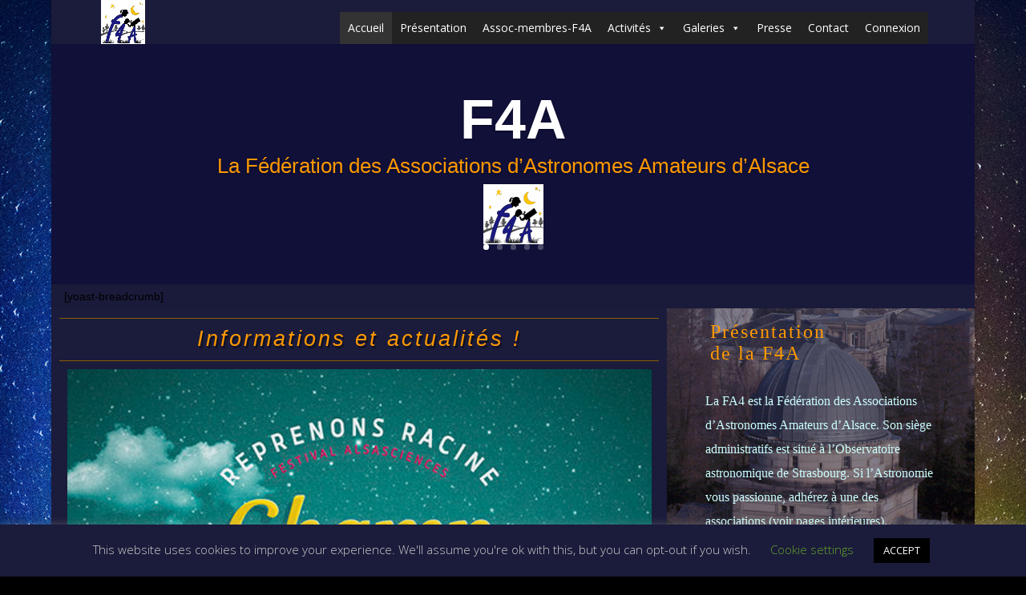

--- FILE ---
content_type: text/html; charset=UTF-8
request_url: https://astronomie-f4a.fr/page/2/?et_blog
body_size: 26008
content:
<!DOCTYPE html>
<html lang="fr-FR">
<head>
	<meta charset="UTF-8" />
<meta http-equiv="X-UA-Compatible" content="IE=edge">
	<link rel="pingback" href="https://astronomie-f4a.fr/xmlrpc.php" />

	<script type="text/javascript">
		document.documentElement.className = 'js';
	</script>

	<script>var et_site_url='https://astronomie-f4a.fr';var et_post_id='13282';function et_core_page_resource_fallback(a,b){"undefined"===typeof b&&(b=a.sheet.cssRules&&0===a.sheet.cssRules.length);b&&(a.onerror=null,a.onload=null,a.href?a.href=et_site_url+"/?et_core_page_resource="+a.id+et_post_id:a.src&&(a.src=et_site_url+"/?et_core_page_resource="+a.id+et_post_id))}
</script><meta name='robots' content='index, follow, max-image-preview:large, max-snippet:-1, max-video-preview:-1' />

	<!-- This site is optimized with the Yoast SEO plugin v21.9.1 - https://yoast.com/wordpress/plugins/seo/ -->
	<title>Page Accueil F4A - Astronomie-F4A</title>
	<link rel="canonical" href="https://astronomie-f4a.fr/" />
	<meta property="og:locale" content="fr_FR" />
	<meta property="og:type" content="website" />
	<meta property="og:title" content="Page Accueil F4A - Astronomie-F4A" />
	<meta property="og:url" content="https://astronomie-f4a.fr/" />
	<meta property="og:site_name" content="Astronomie-F4A" />
	<meta property="article:modified_time" content="2021-07-01T12:45:12+00:00" />
	<meta property="og:image" content="http://astronomie-f4a.fr/wp-content/uploads/2020/03/Logo_F4A-3_FondBlanc-300x300.png" />
	<meta name="twitter:card" content="summary_large_image" />
	<script type="application/ld+json" class="yoast-schema-graph">{"@context":"https://schema.org","@graph":[{"@type":"WebPage","@id":"https://astronomie-f4a.fr/","url":"https://astronomie-f4a.fr/","name":"Page Accueil F4A - Astronomie-F4A","isPartOf":{"@id":"https://astronomie-f4a.fr/#website"},"primaryImageOfPage":{"@id":"https://astronomie-f4a.fr/#primaryimage"},"image":{"@id":"https://astronomie-f4a.fr/#primaryimage"},"thumbnailUrl":"http://astronomie-f4a.fr/wp-content/uploads/2020/03/Logo_F4A-3_FondBlanc-300x300.png","datePublished":"2020-03-14T13:04:27+00:00","dateModified":"2021-07-01T12:45:12+00:00","breadcrumb":{"@id":"https://astronomie-f4a.fr/#breadcrumb"},"inLanguage":"fr-FR","potentialAction":[{"@type":"ReadAction","target":["https://astronomie-f4a.fr/"]}]},{"@type":"ImageObject","inLanguage":"fr-FR","@id":"https://astronomie-f4a.fr/#primaryimage","url":"http://astronomie-f4a.fr/wp-content/uploads/2020/03/Logo_F4A-3_FondBlanc-300x300.png","contentUrl":"http://astronomie-f4a.fr/wp-content/uploads/2020/03/Logo_F4A-3_FondBlanc-300x300.png"},{"@type":"BreadcrumbList","@id":"https://astronomie-f4a.fr/#breadcrumb","itemListElement":[{"@type":"ListItem","position":1,"name":"Accueil"}]},{"@type":"WebSite","@id":"https://astronomie-f4a.fr/#website","url":"https://astronomie-f4a.fr/","name":"Astronomie-F4A","description":"Fédération des Associations d&#039;Astronomes Amateurs d&#039;Alsace","potentialAction":[{"@type":"SearchAction","target":{"@type":"EntryPoint","urlTemplate":"https://astronomie-f4a.fr/?s={search_term_string}"},"query-input":"required name=search_term_string"}],"inLanguage":"fr-FR"}]}</script>
	<!-- / Yoast SEO plugin. -->


<link rel='dns-prefetch' href='//fonts.googleapis.com' />
<link rel="alternate" type="application/rss+xml" title="Astronomie-F4A &raquo; Flux" href="https://astronomie-f4a.fr/feed/" />
<link rel="alternate" type="application/rss+xml" title="Astronomie-F4A &raquo; Flux des commentaires" href="https://astronomie-f4a.fr/comments/feed/" />
<script type="text/javascript">
/* <![CDATA[ */
window._wpemojiSettings = {"baseUrl":"https:\/\/s.w.org\/images\/core\/emoji\/14.0.0\/72x72\/","ext":".png","svgUrl":"https:\/\/s.w.org\/images\/core\/emoji\/14.0.0\/svg\/","svgExt":".svg","source":{"concatemoji":"https:\/\/astronomie-f4a.fr\/wp-includes\/js\/wp-emoji-release.min.js?ver=6.4.3"}};
/*! This file is auto-generated */
!function(i,n){var o,s,e;function c(e){try{var t={supportTests:e,timestamp:(new Date).valueOf()};sessionStorage.setItem(o,JSON.stringify(t))}catch(e){}}function p(e,t,n){e.clearRect(0,0,e.canvas.width,e.canvas.height),e.fillText(t,0,0);var t=new Uint32Array(e.getImageData(0,0,e.canvas.width,e.canvas.height).data),r=(e.clearRect(0,0,e.canvas.width,e.canvas.height),e.fillText(n,0,0),new Uint32Array(e.getImageData(0,0,e.canvas.width,e.canvas.height).data));return t.every(function(e,t){return e===r[t]})}function u(e,t,n){switch(t){case"flag":return n(e,"\ud83c\udff3\ufe0f\u200d\u26a7\ufe0f","\ud83c\udff3\ufe0f\u200b\u26a7\ufe0f")?!1:!n(e,"\ud83c\uddfa\ud83c\uddf3","\ud83c\uddfa\u200b\ud83c\uddf3")&&!n(e,"\ud83c\udff4\udb40\udc67\udb40\udc62\udb40\udc65\udb40\udc6e\udb40\udc67\udb40\udc7f","\ud83c\udff4\u200b\udb40\udc67\u200b\udb40\udc62\u200b\udb40\udc65\u200b\udb40\udc6e\u200b\udb40\udc67\u200b\udb40\udc7f");case"emoji":return!n(e,"\ud83e\udef1\ud83c\udffb\u200d\ud83e\udef2\ud83c\udfff","\ud83e\udef1\ud83c\udffb\u200b\ud83e\udef2\ud83c\udfff")}return!1}function f(e,t,n){var r="undefined"!=typeof WorkerGlobalScope&&self instanceof WorkerGlobalScope?new OffscreenCanvas(300,150):i.createElement("canvas"),a=r.getContext("2d",{willReadFrequently:!0}),o=(a.textBaseline="top",a.font="600 32px Arial",{});return e.forEach(function(e){o[e]=t(a,e,n)}),o}function t(e){var t=i.createElement("script");t.src=e,t.defer=!0,i.head.appendChild(t)}"undefined"!=typeof Promise&&(o="wpEmojiSettingsSupports",s=["flag","emoji"],n.supports={everything:!0,everythingExceptFlag:!0},e=new Promise(function(e){i.addEventListener("DOMContentLoaded",e,{once:!0})}),new Promise(function(t){var n=function(){try{var e=JSON.parse(sessionStorage.getItem(o));if("object"==typeof e&&"number"==typeof e.timestamp&&(new Date).valueOf()<e.timestamp+604800&&"object"==typeof e.supportTests)return e.supportTests}catch(e){}return null}();if(!n){if("undefined"!=typeof Worker&&"undefined"!=typeof OffscreenCanvas&&"undefined"!=typeof URL&&URL.createObjectURL&&"undefined"!=typeof Blob)try{var e="postMessage("+f.toString()+"("+[JSON.stringify(s),u.toString(),p.toString()].join(",")+"));",r=new Blob([e],{type:"text/javascript"}),a=new Worker(URL.createObjectURL(r),{name:"wpTestEmojiSupports"});return void(a.onmessage=function(e){c(n=e.data),a.terminate(),t(n)})}catch(e){}c(n=f(s,u,p))}t(n)}).then(function(e){for(var t in e)n.supports[t]=e[t],n.supports.everything=n.supports.everything&&n.supports[t],"flag"!==t&&(n.supports.everythingExceptFlag=n.supports.everythingExceptFlag&&n.supports[t]);n.supports.everythingExceptFlag=n.supports.everythingExceptFlag&&!n.supports.flag,n.DOMReady=!1,n.readyCallback=function(){n.DOMReady=!0}}).then(function(){return e}).then(function(){var e;n.supports.everything||(n.readyCallback(),(e=n.source||{}).concatemoji?t(e.concatemoji):e.wpemoji&&e.twemoji&&(t(e.twemoji),t(e.wpemoji)))}))}((window,document),window._wpemojiSettings);
/* ]]> */
</script>
<meta content="Divi v.4.0.10" name="generator"/>
<style id='wp-emoji-styles-inline-css' type='text/css'>

	img.wp-smiley, img.emoji {
		display: inline !important;
		border: none !important;
		box-shadow: none !important;
		height: 1em !important;
		width: 1em !important;
		margin: 0 0.07em !important;
		vertical-align: -0.1em !important;
		background: none !important;
		padding: 0 !important;
	}
</style>
<link rel='stylesheet' id='wp-block-library-css' href='https://astronomie-f4a.fr/wp-includes/css/dist/block-library/style.min.css?ver=6.4.3' type='text/css' media='all' />
<style id='classic-theme-styles-inline-css' type='text/css'>
/*! This file is auto-generated */
.wp-block-button__link{color:#fff;background-color:#32373c;border-radius:9999px;box-shadow:none;text-decoration:none;padding:calc(.667em + 2px) calc(1.333em + 2px);font-size:1.125em}.wp-block-file__button{background:#32373c;color:#fff;text-decoration:none}
</style>
<style id='global-styles-inline-css' type='text/css'>
body{--wp--preset--color--black: #000000;--wp--preset--color--cyan-bluish-gray: #abb8c3;--wp--preset--color--white: #ffffff;--wp--preset--color--pale-pink: #f78da7;--wp--preset--color--vivid-red: #cf2e2e;--wp--preset--color--luminous-vivid-orange: #ff6900;--wp--preset--color--luminous-vivid-amber: #fcb900;--wp--preset--color--light-green-cyan: #7bdcb5;--wp--preset--color--vivid-green-cyan: #00d084;--wp--preset--color--pale-cyan-blue: #8ed1fc;--wp--preset--color--vivid-cyan-blue: #0693e3;--wp--preset--color--vivid-purple: #9b51e0;--wp--preset--gradient--vivid-cyan-blue-to-vivid-purple: linear-gradient(135deg,rgba(6,147,227,1) 0%,rgb(155,81,224) 100%);--wp--preset--gradient--light-green-cyan-to-vivid-green-cyan: linear-gradient(135deg,rgb(122,220,180) 0%,rgb(0,208,130) 100%);--wp--preset--gradient--luminous-vivid-amber-to-luminous-vivid-orange: linear-gradient(135deg,rgba(252,185,0,1) 0%,rgba(255,105,0,1) 100%);--wp--preset--gradient--luminous-vivid-orange-to-vivid-red: linear-gradient(135deg,rgba(255,105,0,1) 0%,rgb(207,46,46) 100%);--wp--preset--gradient--very-light-gray-to-cyan-bluish-gray: linear-gradient(135deg,rgb(238,238,238) 0%,rgb(169,184,195) 100%);--wp--preset--gradient--cool-to-warm-spectrum: linear-gradient(135deg,rgb(74,234,220) 0%,rgb(151,120,209) 20%,rgb(207,42,186) 40%,rgb(238,44,130) 60%,rgb(251,105,98) 80%,rgb(254,248,76) 100%);--wp--preset--gradient--blush-light-purple: linear-gradient(135deg,rgb(255,206,236) 0%,rgb(152,150,240) 100%);--wp--preset--gradient--blush-bordeaux: linear-gradient(135deg,rgb(254,205,165) 0%,rgb(254,45,45) 50%,rgb(107,0,62) 100%);--wp--preset--gradient--luminous-dusk: linear-gradient(135deg,rgb(255,203,112) 0%,rgb(199,81,192) 50%,rgb(65,88,208) 100%);--wp--preset--gradient--pale-ocean: linear-gradient(135deg,rgb(255,245,203) 0%,rgb(182,227,212) 50%,rgb(51,167,181) 100%);--wp--preset--gradient--electric-grass: linear-gradient(135deg,rgb(202,248,128) 0%,rgb(113,206,126) 100%);--wp--preset--gradient--midnight: linear-gradient(135deg,rgb(2,3,129) 0%,rgb(40,116,252) 100%);--wp--preset--font-size--small: 13px;--wp--preset--font-size--medium: 20px;--wp--preset--font-size--large: 36px;--wp--preset--font-size--x-large: 42px;--wp--preset--spacing--20: 0.44rem;--wp--preset--spacing--30: 0.67rem;--wp--preset--spacing--40: 1rem;--wp--preset--spacing--50: 1.5rem;--wp--preset--spacing--60: 2.25rem;--wp--preset--spacing--70: 3.38rem;--wp--preset--spacing--80: 5.06rem;--wp--preset--shadow--natural: 6px 6px 9px rgba(0, 0, 0, 0.2);--wp--preset--shadow--deep: 12px 12px 50px rgba(0, 0, 0, 0.4);--wp--preset--shadow--sharp: 6px 6px 0px rgba(0, 0, 0, 0.2);--wp--preset--shadow--outlined: 6px 6px 0px -3px rgba(255, 255, 255, 1), 6px 6px rgba(0, 0, 0, 1);--wp--preset--shadow--crisp: 6px 6px 0px rgba(0, 0, 0, 1);}:where(.is-layout-flex){gap: 0.5em;}:where(.is-layout-grid){gap: 0.5em;}body .is-layout-flow > .alignleft{float: left;margin-inline-start: 0;margin-inline-end: 2em;}body .is-layout-flow > .alignright{float: right;margin-inline-start: 2em;margin-inline-end: 0;}body .is-layout-flow > .aligncenter{margin-left: auto !important;margin-right: auto !important;}body .is-layout-constrained > .alignleft{float: left;margin-inline-start: 0;margin-inline-end: 2em;}body .is-layout-constrained > .alignright{float: right;margin-inline-start: 2em;margin-inline-end: 0;}body .is-layout-constrained > .aligncenter{margin-left: auto !important;margin-right: auto !important;}body .is-layout-constrained > :where(:not(.alignleft):not(.alignright):not(.alignfull)){max-width: var(--wp--style--global--content-size);margin-left: auto !important;margin-right: auto !important;}body .is-layout-constrained > .alignwide{max-width: var(--wp--style--global--wide-size);}body .is-layout-flex{display: flex;}body .is-layout-flex{flex-wrap: wrap;align-items: center;}body .is-layout-flex > *{margin: 0;}body .is-layout-grid{display: grid;}body .is-layout-grid > *{margin: 0;}:where(.wp-block-columns.is-layout-flex){gap: 2em;}:where(.wp-block-columns.is-layout-grid){gap: 2em;}:where(.wp-block-post-template.is-layout-flex){gap: 1.25em;}:where(.wp-block-post-template.is-layout-grid){gap: 1.25em;}.has-black-color{color: var(--wp--preset--color--black) !important;}.has-cyan-bluish-gray-color{color: var(--wp--preset--color--cyan-bluish-gray) !important;}.has-white-color{color: var(--wp--preset--color--white) !important;}.has-pale-pink-color{color: var(--wp--preset--color--pale-pink) !important;}.has-vivid-red-color{color: var(--wp--preset--color--vivid-red) !important;}.has-luminous-vivid-orange-color{color: var(--wp--preset--color--luminous-vivid-orange) !important;}.has-luminous-vivid-amber-color{color: var(--wp--preset--color--luminous-vivid-amber) !important;}.has-light-green-cyan-color{color: var(--wp--preset--color--light-green-cyan) !important;}.has-vivid-green-cyan-color{color: var(--wp--preset--color--vivid-green-cyan) !important;}.has-pale-cyan-blue-color{color: var(--wp--preset--color--pale-cyan-blue) !important;}.has-vivid-cyan-blue-color{color: var(--wp--preset--color--vivid-cyan-blue) !important;}.has-vivid-purple-color{color: var(--wp--preset--color--vivid-purple) !important;}.has-black-background-color{background-color: var(--wp--preset--color--black) !important;}.has-cyan-bluish-gray-background-color{background-color: var(--wp--preset--color--cyan-bluish-gray) !important;}.has-white-background-color{background-color: var(--wp--preset--color--white) !important;}.has-pale-pink-background-color{background-color: var(--wp--preset--color--pale-pink) !important;}.has-vivid-red-background-color{background-color: var(--wp--preset--color--vivid-red) !important;}.has-luminous-vivid-orange-background-color{background-color: var(--wp--preset--color--luminous-vivid-orange) !important;}.has-luminous-vivid-amber-background-color{background-color: var(--wp--preset--color--luminous-vivid-amber) !important;}.has-light-green-cyan-background-color{background-color: var(--wp--preset--color--light-green-cyan) !important;}.has-vivid-green-cyan-background-color{background-color: var(--wp--preset--color--vivid-green-cyan) !important;}.has-pale-cyan-blue-background-color{background-color: var(--wp--preset--color--pale-cyan-blue) !important;}.has-vivid-cyan-blue-background-color{background-color: var(--wp--preset--color--vivid-cyan-blue) !important;}.has-vivid-purple-background-color{background-color: var(--wp--preset--color--vivid-purple) !important;}.has-black-border-color{border-color: var(--wp--preset--color--black) !important;}.has-cyan-bluish-gray-border-color{border-color: var(--wp--preset--color--cyan-bluish-gray) !important;}.has-white-border-color{border-color: var(--wp--preset--color--white) !important;}.has-pale-pink-border-color{border-color: var(--wp--preset--color--pale-pink) !important;}.has-vivid-red-border-color{border-color: var(--wp--preset--color--vivid-red) !important;}.has-luminous-vivid-orange-border-color{border-color: var(--wp--preset--color--luminous-vivid-orange) !important;}.has-luminous-vivid-amber-border-color{border-color: var(--wp--preset--color--luminous-vivid-amber) !important;}.has-light-green-cyan-border-color{border-color: var(--wp--preset--color--light-green-cyan) !important;}.has-vivid-green-cyan-border-color{border-color: var(--wp--preset--color--vivid-green-cyan) !important;}.has-pale-cyan-blue-border-color{border-color: var(--wp--preset--color--pale-cyan-blue) !important;}.has-vivid-cyan-blue-border-color{border-color: var(--wp--preset--color--vivid-cyan-blue) !important;}.has-vivid-purple-border-color{border-color: var(--wp--preset--color--vivid-purple) !important;}.has-vivid-cyan-blue-to-vivid-purple-gradient-background{background: var(--wp--preset--gradient--vivid-cyan-blue-to-vivid-purple) !important;}.has-light-green-cyan-to-vivid-green-cyan-gradient-background{background: var(--wp--preset--gradient--light-green-cyan-to-vivid-green-cyan) !important;}.has-luminous-vivid-amber-to-luminous-vivid-orange-gradient-background{background: var(--wp--preset--gradient--luminous-vivid-amber-to-luminous-vivid-orange) !important;}.has-luminous-vivid-orange-to-vivid-red-gradient-background{background: var(--wp--preset--gradient--luminous-vivid-orange-to-vivid-red) !important;}.has-very-light-gray-to-cyan-bluish-gray-gradient-background{background: var(--wp--preset--gradient--very-light-gray-to-cyan-bluish-gray) !important;}.has-cool-to-warm-spectrum-gradient-background{background: var(--wp--preset--gradient--cool-to-warm-spectrum) !important;}.has-blush-light-purple-gradient-background{background: var(--wp--preset--gradient--blush-light-purple) !important;}.has-blush-bordeaux-gradient-background{background: var(--wp--preset--gradient--blush-bordeaux) !important;}.has-luminous-dusk-gradient-background{background: var(--wp--preset--gradient--luminous-dusk) !important;}.has-pale-ocean-gradient-background{background: var(--wp--preset--gradient--pale-ocean) !important;}.has-electric-grass-gradient-background{background: var(--wp--preset--gradient--electric-grass) !important;}.has-midnight-gradient-background{background: var(--wp--preset--gradient--midnight) !important;}.has-small-font-size{font-size: var(--wp--preset--font-size--small) !important;}.has-medium-font-size{font-size: var(--wp--preset--font-size--medium) !important;}.has-large-font-size{font-size: var(--wp--preset--font-size--large) !important;}.has-x-large-font-size{font-size: var(--wp--preset--font-size--x-large) !important;}
.wp-block-navigation a:where(:not(.wp-element-button)){color: inherit;}
:where(.wp-block-post-template.is-layout-flex){gap: 1.25em;}:where(.wp-block-post-template.is-layout-grid){gap: 1.25em;}
:where(.wp-block-columns.is-layout-flex){gap: 2em;}:where(.wp-block-columns.is-layout-grid){gap: 2em;}
.wp-block-pullquote{font-size: 1.5em;line-height: 1.6;}
</style>
<link rel='stylesheet' id='bbp-default-css' href='https://astronomie-f4a.fr/wp-content/plugins/bbpress/templates/default/css/bbpress.min.css?ver=2.6.14' type='text/css' media='all' />
<link rel='stylesheet' id='cookie-law-info-css' href='https://astronomie-f4a.fr/wp-content/plugins/cookie-law-info/legacy/public/css/cookie-law-info-public.css?ver=3.3.9.1' type='text/css' media='all' />
<link rel='stylesheet' id='cookie-law-info-gdpr-css' href='https://astronomie-f4a.fr/wp-content/plugins/cookie-law-info/legacy/public/css/cookie-law-info-gdpr.css?ver=3.3.9.1' type='text/css' media='all' />
<link rel='stylesheet' id='megamenu-css' href='https://astronomie-f4a.fr/wp-content/uploads/maxmegamenu/style.css?ver=316d82' type='text/css' media='all' />
<link rel='stylesheet' id='dashicons-css' href='https://astronomie-f4a.fr/wp-includes/css/dashicons.min.css?ver=6.4.3' type='text/css' media='all' />
<link rel='stylesheet' id='divi-fonts-css' href='https://fonts.googleapis.com/css?family=Open+Sans:300italic,400italic,600italic,700italic,800italic,400,300,600,700,800&#038;subset=latin,latin-ext' type='text/css' media='all' />
<link rel='stylesheet' id='divi-style-css' href='https://astronomie-f4a.fr/wp-content/themes/Divi/style.css?ver=4.0.10' type='text/css' media='all' />
<link rel='stylesheet' id='wpforms-choicesjs-css' href='https://astronomie-f4a.fr/wp-content/plugins/wpforms-lite/assets/css/integrations/divi/choices.min.css?ver=9.0.1' type='text/css' media='all' />
<script type="text/javascript" src="https://astronomie-f4a.fr/wp-includes/js/jquery/jquery.min.js?ver=3.7.1" id="jquery-core-js"></script>
<script type="text/javascript" src="https://astronomie-f4a.fr/wp-includes/js/jquery/jquery-migrate.min.js?ver=3.4.1" id="jquery-migrate-js"></script>
<script type="text/javascript" id="cookie-law-info-js-extra">
/* <![CDATA[ */
var Cli_Data = {"nn_cookie_ids":[],"cookielist":[],"non_necessary_cookies":[],"ccpaEnabled":"","ccpaRegionBased":"","ccpaBarEnabled":"","strictlyEnabled":["necessary","obligatoire"],"ccpaType":"gdpr","js_blocking":"","custom_integration":"","triggerDomRefresh":"","secure_cookies":""};
var cli_cookiebar_settings = {"animate_speed_hide":"500","animate_speed_show":"500","background":"#1b1b3b","border":"#b1a6a6c2","border_on":"","button_1_button_colour":"#000","button_1_button_hover":"#000000","button_1_link_colour":"#fff","button_1_as_button":"1","button_1_new_win":"","button_2_button_colour":"#333","button_2_button_hover":"#292929","button_2_link_colour":"#444","button_2_as_button":"","button_2_hidebar":"","button_3_button_colour":"#000","button_3_button_hover":"#000000","button_3_link_colour":"#fff","button_3_as_button":"1","button_3_new_win":"","button_4_button_colour":"#000","button_4_button_hover":"#000000","button_4_link_colour":"#62a329","button_4_as_button":"","button_7_button_colour":"#61a229","button_7_button_hover":"#4e8221","button_7_link_colour":"#fff","button_7_as_button":"1","button_7_new_win":"","font_family":"inherit","header_fix":"","notify_animate_hide":"1","notify_animate_show":"","notify_div_id":"#cookie-law-info-bar","notify_position_horizontal":"right","notify_position_vertical":"bottom","scroll_close":"","scroll_close_reload":"","accept_close_reload":"","reject_close_reload":"","showagain_tab":"1","showagain_background":"#fff","showagain_border":"#000","showagain_div_id":"#cookie-law-info-again","showagain_x_position":"100px","text":"#cccccc","show_once_yn":"","show_once":"10000","logging_on":"","as_popup":"","popup_overlay":"1","bar_heading_text":"","cookie_bar_as":"banner","popup_showagain_position":"bottom-right","widget_position":"left"};
var log_object = {"ajax_url":"https:\/\/astronomie-f4a.fr\/wp-admin\/admin-ajax.php"};
/* ]]> */
</script>
<script type="text/javascript" src="https://astronomie-f4a.fr/wp-content/plugins/cookie-law-info/legacy/public/js/cookie-law-info-public.js?ver=3.3.9.1" id="cookie-law-info-js"></script>
<script type="text/javascript" id="et-core-api-spam-recaptcha-js-extra">
/* <![CDATA[ */
var et_core_api_spam_recaptcha = {"site_key":"","page_action":{"action":"astronomief4a.fr"}};
/* ]]> */
</script>
<script type="text/javascript" src="https://astronomie-f4a.fr/wp-content/themes/Divi/core/admin/js/recaptcha.js?ver=6.4.3" id="et-core-api-spam-recaptcha-js"></script>
<link rel="https://api.w.org/" href="https://astronomie-f4a.fr/wp-json/" /><link rel="alternate" type="application/json" href="https://astronomie-f4a.fr/wp-json/wp/v2/pages/13282" /><link rel="EditURI" type="application/rsd+xml" title="RSD" href="https://astronomie-f4a.fr/xmlrpc.php?rsd" />
<meta name="generator" content="WordPress 6.4.3" />
<link rel='shortlink' href='https://astronomie-f4a.fr/' />
<link rel="alternate" type="application/json+oembed" href="https://astronomie-f4a.fr/wp-json/oembed/1.0/embed?url=https%3A%2F%2Fastronomie-f4a.fr%2F" />
<link rel="alternate" type="text/xml+oembed" href="https://astronomie-f4a.fr/wp-json/oembed/1.0/embed?url=https%3A%2F%2Fastronomie-f4a.fr%2F&#038;format=xml" />
<meta name="viewport" content="width=device-width, initial-scale=1.0, maximum-scale=1.0, user-scalable=0" /><style type="text/css" id="custom-background-css">
body.custom-background { background-color: #000000; background-image: url("https://astronomie-f4a.fr/wp-content/uploads/2020/03/andy-holmes-706436-unsplash1440.jpg"); background-position: left top; background-size: auto; background-repeat: repeat; background-attachment: fixed; }
</style>
	<link rel="icon" href="https://astronomie-f4a.fr/wp-content/uploads/2020/03/cropped-Logo_F4A-3_FondBlanc-300x300-1-32x32.png" sizes="32x32" />
<link rel="icon" href="https://astronomie-f4a.fr/wp-content/uploads/2020/03/cropped-Logo_F4A-3_FondBlanc-300x300-1-192x192.png" sizes="192x192" />
<link rel="apple-touch-icon" href="https://astronomie-f4a.fr/wp-content/uploads/2020/03/cropped-Logo_F4A-3_FondBlanc-300x300-1-180x180.png" />
<meta name="msapplication-TileImage" content="https://astronomie-f4a.fr/wp-content/uploads/2020/03/cropped-Logo_F4A-3_FondBlanc-300x300-1-270x270.png" />
<link rel="stylesheet" id="et-divi-customizer-global-cached-inline-styles" href="https://astronomie-f4a.fr/wp-content/et-cache/global/et-divi-customizer-global-17691335266808.min.css" onerror="et_core_page_resource_fallback(this, true)" onload="et_core_page_resource_fallback(this)" /><style type="text/css">/** Mega Menu CSS: fs **/</style>
<style id="wpforms-css-vars-root">
				:root {
					--wpforms-field-border-radius: 3px;
--wpforms-field-background-color: #ffffff;
--wpforms-field-border-color: rgba( 0, 0, 0, 0.25 );
--wpforms-field-text-color: rgba( 0, 0, 0, 0.7 );
--wpforms-label-color: rgba( 0, 0, 0, 0.85 );
--wpforms-label-sublabel-color: rgba( 0, 0, 0, 0.55 );
--wpforms-label-error-color: #d63637;
--wpforms-button-border-radius: 3px;
--wpforms-button-background-color: #066aab;
--wpforms-button-text-color: #ffffff;
--wpforms-field-size-input-height: 43px;
--wpforms-field-size-input-spacing: 15px;
--wpforms-field-size-font-size: 16px;
--wpforms-field-size-line-height: 19px;
--wpforms-field-size-padding-h: 14px;
--wpforms-field-size-checkbox-size: 16px;
--wpforms-field-size-sublabel-spacing: 5px;
--wpforms-field-size-icon-size: 1;
--wpforms-label-size-font-size: 16px;
--wpforms-label-size-line-height: 19px;
--wpforms-label-size-sublabel-font-size: 14px;
--wpforms-label-size-sublabel-line-height: 17px;
--wpforms-button-size-font-size: 17px;
--wpforms-button-size-height: 41px;
--wpforms-button-size-padding-h: 15px;
--wpforms-button-size-margin-top: 10px;

				}
			</style></head>
<body class="home paged page-template-default page page-id-13282 custom-background paged-2 page-paged-2 mega-menu-primary-menu et_pb_button_helper_class et_non_fixed_nav et_show_nav et_primary_nav_dropdown_animation_fade et_secondary_nav_dropdown_animation_fade et_header_style_left et_pb_footer_columns4 et_boxed_layout et_cover_background et_pb_gutter linux et_pb_gutters1 et_pb_pagebuilder_layout et_no_sidebar et_divi_theme et-db et_minified_js et_minified_css">
	<div id="page-container">

	
	
			<header id="main-header" data-height-onload="30">
			<div class="container clearfix et_menu_container">
							<div class="logo_container">
					<span class="logo_helper"></span>
					<a href="https://astronomie-f4a.fr/">
						<img src="http://astronomie-f4a.fr/wp-content/uploads/2020/03/Logo_F4A-3_FondBlanc-300x300-1.png" alt="Astronomie-F4A" id="logo" data-height-percentage="100" />
					</a>
				</div>
							<div id="et-top-navigation" data-height="30" data-fixed-height="30">
											<nav id="top-menu-nav">
						<div id="mega-menu-wrap-primary-menu" class="mega-menu-wrap"><div class="mega-menu-toggle"><div class="mega-toggle-blocks-left"></div><div class="mega-toggle-blocks-center"></div><div class="mega-toggle-blocks-right"><div class='mega-toggle-block mega-menu-toggle-animated-block mega-toggle-block-0' id='mega-toggle-block-0'><button aria-label="Toggle Menu" class="mega-toggle-animated mega-toggle-animated-slider" type="button" aria-expanded="false">
                  <span class="mega-toggle-animated-box">
                    <span class="mega-toggle-animated-inner"></span>
                  </span>
                </button></div></div></div><ul id="mega-menu-primary-menu" class="mega-menu max-mega-menu mega-menu-horizontal mega-no-js" data-event="hover_intent" data-effect="fade_up" data-effect-speed="200" data-effect-mobile="disabled" data-effect-speed-mobile="0" data-mobile-force-width="false" data-second-click="close" data-document-click="collapse" data-vertical-behaviour="accordion" data-breakpoint="768" data-unbind="true" data-mobile-state="collapse_all" data-mobile-direction="vertical" data-hover-intent-timeout="300" data-hover-intent-interval="100"><li class="mega-menu-item mega-menu-item-type-post_type mega-menu-item-object-page mega-menu-item-home mega-current-menu-item mega-page_item mega-page-item-13282 mega-current_page_item mega-align-bottom-left mega-menu-flyout mega-menu-item-13440" id="mega-menu-item-13440"><a class="mega-menu-link" href="https://astronomie-f4a.fr/" aria-current="page" tabindex="0">Accueil</a></li><li class="mega-menu-item mega-menu-item-type-post_type mega-menu-item-object-page mega-align-bottom-left mega-menu-flyout mega-menu-item-13655" id="mega-menu-item-13655"><a class="mega-menu-link" href="https://astronomie-f4a.fr/presentation/" tabindex="0">Présentation</a></li><li class="mega-menu-item mega-menu-item-type-post_type mega-menu-item-object-page mega-align-bottom-left mega-menu-flyout mega-menu-item-13914" id="mega-menu-item-13914"><a class="mega-menu-link" href="https://astronomie-f4a.fr/assoc-membres-f4a/" tabindex="0">Assoc-membres-F4A</a></li><li class="mega-menu-item mega-menu-item-type-post_type mega-menu-item-object-page mega-menu-item-has-children mega-align-bottom-left mega-menu-flyout mega-menu-item-13136" id="mega-menu-item-13136"><a class="mega-menu-link" href="https://astronomie-f4a.fr/activites/" aria-expanded="false" tabindex="0">Activités<span class="mega-indicator" aria-hidden="true"></span></a>
<ul class="mega-sub-menu">
<li class="mega-menu-item mega-menu-item-type-post_type mega-menu-item-object-page mega-menu-item-13159" id="mega-menu-item-13159"><a class="mega-menu-link" href="https://astronomie-f4a.fr/rencontres-publiques/">Rencontres publiques</a></li></ul>
</li><li class="mega-menu-item mega-menu-item-type-post_type mega-menu-item-object-page mega-menu-item-has-children mega-align-bottom-left mega-menu-flyout mega-menu-item-13276" id="mega-menu-item-13276"><a class="mega-menu-link" href="https://astronomie-f4a.fr/galeries-2/" aria-expanded="false" tabindex="0">Galeries<span class="mega-indicator" aria-hidden="true"></span></a>
<ul class="mega-sub-menu">
<li class="mega-menu-item mega-menu-item-type-post_type mega-menu-item-object-page mega-menu-item-13264" id="mega-menu-item-13264"><a class="mega-menu-link" href="https://astronomie-f4a.fr/galeries/">Beauté du ciel</a></li></ul>
</li><li class="mega-menu-item mega-menu-item-type-post_type mega-menu-item-object-page mega-align-bottom-left mega-menu-flyout mega-menu-item-13779" id="mega-menu-item-13779"><a class="mega-menu-link" href="https://astronomie-f4a.fr/presse/" tabindex="0">Presse</a></li><li class="mega-menu-item mega-menu-item-type-post_type mega-menu-item-object-page mega-align-bottom-left mega-menu-flyout mega-menu-item-13076" id="mega-menu-item-13076"><a class="mega-menu-link" href="https://astronomie-f4a.fr/contact/" tabindex="0">Contact</a></li><li class="mega-menu-item mega-menu-item-type-custom mega-menu-item-object-custom mega-align-bottom-left mega-menu-flyout mega-menu-item-13939" id="mega-menu-item-13939"><a class="mega-menu-link" href="http://astronomie-f4a.fr/wp-login.php?loggedout=true&#038;wp_lang=fr_FR" tabindex="0">Connexion</a></li></ul></div>						</nav>
					
					
					
					
					<div id="et_mobile_nav_menu">
				<div class="mobile_nav closed">
					<span class="select_page">Sélectionner une page</span>
					<span class="mobile_menu_bar mobile_menu_bar_toggle"></span>
				</div>
			</div>				</div> <!-- #et-top-navigation -->
			</div> <!-- .container -->
			<div class="et_search_outer">
				<div class="container et_search_form_container">
					<form role="search" method="get" class="et-search-form" action="https://astronomie-f4a.fr/">
					<input type="search" class="et-search-field" placeholder="Rechercher &hellip;" value="" name="s" title="Rechercher:" />					</form>
					<span class="et_close_search_field"></span>
				</div>
			</div>
		</header> <!-- #main-header -->
			<div id="et-main-area">
	
<div id="main-content">


			
				<article id="post-13282" class="post-13282 page type-page status-publish hentry">

				
					<div class="entry-content">
					<div id="et-boc" class="et-boc">
			
		<div class="et-l et-l--post">
			<div class="et_builder_inner_content et_pb_gutters1">
		<div class="et_pb_section et_pb_section_0 et_pb_with_background et_section_regular">
				
				
				
				
					<div class="et_pb_row et_pb_row_0">
				<div class="et_pb_column et_pb_column_4_4 et_pb_column_0  et_pb_css_mix_blend_mode_passthrough et-last-child">
				
				
				<div class="et_pb_module et_pb_slider et_pb_slider_0 et_pb_slider_fullwidth_off et_slider_auto et_slider_speed_7000">
				<div class="et_pb_slides">
					<div class="et_pb_slide et_pb_slide_0 et_pb_bg_layout_dark et_pb_media_alignment_center et-pb-active-slide" data-slide-id="et_pb_slide_0">
				
				
				<div class="et_pb_container clearfix">
					<div class="et_pb_slider_container_inner">
						
						<div class="et_pb_slide_description">
							<h2 class="et_pb_slide_title">F4A</h2><div class="et_pb_slide_content"><h2><span style="color: #ff9900;">La Fédération des Associations d&rsquo;Astronomes Amateurs d&rsquo;Alsace</span></h2>
<p><img decoding="async" src="http://astronomie-f4a.fr/wp-content/uploads/2020/03/Logo_F4A-3_FondBlanc-300x300.png" alt="" class="wp-image-13290 alignnone size-full" width="75" height="75" /></p></div>
							
						</div> <!-- .et_pb_slide_description -->
					</div>
				</div> <!-- .et_pb_container -->
				
			</div> <!-- .et_pb_slide -->
			<div class="et_pb_slide et_pb_slide_1 et_pb_bg_layout_dark et_pb_media_alignment_center" data-slide-id="et_pb_slide_1">
				
				
				<div class="et_pb_container clearfix">
					<div class="et_pb_slider_container_inner">
						
						<div class="et_pb_slide_description">
							<h1 class="et_pb_slide_title">FA4</h1><div class="et_pb_slide_content"><h2><span style="color: #ff9900;">La Fédération des Associations d&rsquo;Astronomes Amateurs d&rsquo;Alsace</span></h2>
<p><img decoding="async" src="http://astronomie-f4a.fr/wp-content/uploads/2020/03/Logo_F4A-3_FondBlanc-300x300.png" alt="" class="wp-image-13290 alignnone size-full" width="75" height="75" /></p></div>
							
						</div> <!-- .et_pb_slide_description -->
					</div>
				</div> <!-- .et_pb_container -->
				
			</div> <!-- .et_pb_slide -->
			<div class="et_pb_slide et_pb_slide_2 et_pb_bg_layout_dark et_pb_media_alignment_center" data-slide-id="et_pb_slide_2">
				
				
				<div class="et_pb_container clearfix">
					<div class="et_pb_slider_container_inner">
						
						<div class="et_pb_slide_description">
							<h1 class="et_pb_slide_title">F4A</h1><div class="et_pb_slide_content"><h2><span style="color: #ff9900;">La Fédération des Associations d&rsquo;Astronomes Amateurs d&rsquo;Alsace</span></h2>
<p><img decoding="async" src="http://astronomie-f4a.fr/wp-content/uploads/2020/03/Logo_F4A-3_FondBlanc-300x300.png" alt="" class="wp-image-13290 alignnone size-full" width="75" height="75" /></p></div>
							
						</div> <!-- .et_pb_slide_description -->
					</div>
				</div> <!-- .et_pb_container -->
				
			</div> <!-- .et_pb_slide -->
			<div class="et_pb_slide et_pb_slide_3 et_pb_bg_layout_dark et_pb_media_alignment_center" data-slide-id="et_pb_slide_3">
				
				
				<div class="et_pb_container clearfix">
					<div class="et_pb_slider_container_inner">
						
						<div class="et_pb_slide_description">
							<h1 class="et_pb_slide_title">F4A</h1><div class="et_pb_slide_content"><h2><span style="color: #ff9900;">La Fédération des Associations d&rsquo;Astronomes Amateurs d&rsquo;Alsace</span></h2>
<p><img decoding="async" src="http://astronomie-f4a.fr/wp-content/uploads/2020/03/Logo_F4A-3_FondBlanc-300x300.png" alt="" class="wp-image-13290 alignnone size-full" width="75" height="75" /></p></div>
							
						</div> <!-- .et_pb_slide_description -->
					</div>
				</div> <!-- .et_pb_container -->
				
			</div> <!-- .et_pb_slide -->
			<div class="et_pb_slide et_pb_slide_4 et_pb_bg_layout_dark et_pb_media_alignment_center" data-slide-id="et_pb_slide_4">
				
				
				<div class="et_pb_container clearfix">
					<div class="et_pb_slider_container_inner">
						
						<div class="et_pb_slide_description">
							<h1 class="et_pb_slide_title">F4A</h1><div class="et_pb_slide_content"><h2><span style="color: #ff9900;">La Fédération des Associations d&rsquo;Astronomes Amateurs d&rsquo;Alsace</span></h2>
<p><img decoding="async" src="http://astronomie-f4a.fr/wp-content/uploads/2020/03/Logo_F4A-3_FondBlanc-300x300.png" alt="" class="wp-image-13290 alignnone size-full" width="75" height="75" /></p></div>
							
						</div> <!-- .et_pb_slide_description -->
					</div>
				</div> <!-- .et_pb_container -->
				
			</div> <!-- .et_pb_slide -->
			
				</div> <!-- .et_pb_slides -->
				
			</div> <!-- .et_pb_slider -->
			
			</div> <!-- .et_pb_column -->
				
				
			</div> <!-- .et_pb_row --><div class="et_pb_row et_pb_row_1 et_pb_row_fullwidth">
				<div class="et_pb_with_border et_pb_column_4_4 et_pb_column et_pb_column_1  et_pb_css_mix_blend_mode_passthrough et-last-child">
				
				
				<div class="et_pb_with_border et_pb_module et_pb_text et_pb_text_0  et_pb_text_align_left et_pb_bg_layout_light">
				
				
				<div class="et_pb_text_inner"><p>    [yoast-breadcrumb]</p></div>
			</div> <!-- .et_pb_text -->
			</div> <!-- .et_pb_column -->
				
				
			</div> <!-- .et_pb_row -->
				
				
			</div> <!-- .et_pb_section --><div class="et_pb_section et_pb_section_1 et_pb_with_background et_section_regular">
				
				
				
				
					<div class="et_pb_row et_pb_row_2">
				<div class="et_pb_column et_pb_column_2_3 et_pb_column_2  et_pb_css_mix_blend_mode_passthrough">
				
				
				<div class="et_pb_module et_pb_divider et_pb_divider_0 et_pb_divider_position_center et_pb_space"><div class="et_pb_divider_internal"></div></div><div class="et_pb_module et_pb_text et_pb_text_1  et_pb_text_align_center et_pb_bg_layout_dark">
				
				
				<div class="et_pb_text_inner"><p><span style="color: #ff9900;"><em>Informations et actualités !</em></span></p></div>
			</div> <!-- .et_pb_text --><div class="et_pb_module et_pb_divider et_pb_divider_1 et_pb_divider_position_center et_pb_space"><div class="et_pb_divider_internal"></div></div><div class="et_pb_module et_pb_blog_0 et_pb_posts et_pb_bg_layout_dark  et_pb_text_align_left">
				
				
				<div class="et_pb_ajax_pagination_container">
					
			<article id="post-14015" class="et_pb_post clearfix post-14015 post type-post status-publish format-standard has-post-thumbnail hentry category-actualites-astronomiques">

			<a href="https://astronomie-f4a.fr/les-alsasciences-reviennent/" class="entry-featured-image-url"><img decoding="async" src="https://astronomie-f4a.fr/wp-content/uploads/2021/07/20210617-Affiche-Alsasciences-Reprendre-racine-p-500x675.jpg" alt="Les Alsasciences reviennent !" class="" width='1080' height='675' srcset="https://astronomie-f4a.fr/wp-content/uploads/2021/07/20210617-Affiche-Alsasciences-Reprendre-racine-p-500x675.jpg 500w, https://astronomie-f4a.fr/wp-content/uploads/2021/07/20210617-Affiche-Alsasciences-Reprendre-racine-p-480x679.jpg 480w" sizes="(min-width: 0px) and (max-width: 480px) 480px, (min-width: 481px) 500px, 100vw" /></a>
												<h2 class="entry-title"><a href="https://astronomie-f4a.fr/les-alsasciences-reviennent/">Les Alsasciences reviennent !</a></h2>
				
				<p class="post-meta">par <span class="author vcard"><a href="https://astronomie-f4a.fr/author/f4a-webmaster/" title="Articles de F4A-WebMaster" rel="author">F4A-WebMaster</a></span> | <span class="published">01 Juil 2021</span> | <a href="https://astronomie-f4a.fr/category/actualites-astronomiques/" rel="tag">Actualités Astronomiques</a></p><div class="post-content"><div class="post-content-inner"><p>Les Alsasciences reviennent ! Par Roger Hellot, président de la F4A. La F4A, la Fédération des Associations d’Astronomes Amateurs d’Alsace, a le plaisir de vous annoncer sa participation à ALSACSCIENCES « Reprendre racine au Champ du feu » pour y rencontrer à nouveau son public. Samedi 3 et dimanche 4 Juillet 2021,  autour du Chalet de la Servã au Champ du Feu. Cette nouvelle édition de Alsasciences a été réalisé par le Jardin des sciences de l'Université de Strasbourg avec le concours de la Collectivité Européenne d’Alsace. Les nombreux partenaires sont la F4A, la Fédération des Associations d’Astronomes Amateurs d’Alsace, La Maison de la Nature Bruche Piémont, la Communauté des communes de la Vallée de la Bruche, LPO, la Ligue de protection des oiseaux, l’Agence ONF de Schirmeck, La RCPO, le Réseau Cardio Prévention Obésité Alsace, … Vous serez ravis par les balades guidées, les ateliers et les conférences pour (re)découvrir la...</p>
</div><a href="https://astronomie-f4a.fr/les-alsasciences-reviennent/" class="more-link">lire plus</a></div>			
			</article> <!-- .et_pb_post -->
			<div><div class="pagination clearfix">
	<div class="alignleft"><a href="https://astronomie-f4a.fr/page/3/?et_blog" >&laquo; Entrées précédentes</a></div>
	<div class="alignright"><a href="https://astronomie-f4a.fr/?et_blog" >Entrées suivantes &raquo;</a></div>
</div></div></div> <!-- .et_pb_posts -->
				</div>
				 
			</div> <!-- .et_pb_column --><div class="et_pb_column et_pb_column_1_3 et_pb_column_3  et_pb_css_mix_blend_mode_passthrough et-last-child">
				
				
				<div class="et_pb_module et_pb_text et_pb_text_2  et_pb_text_align_left et_pb_bg_layout_light">
				
				
				<div class="et_pb_text_inner"><h1><span style="font-family: Verdana; font-weight: normal; font-size: x-large; color: #ff9900;">Présentation<br /> de la F4A</span></h1></div>
			</div> <!-- .et_pb_text --><div class="et_pb_module et_pb_text et_pb_text_3  et_pb_text_align_left et_pb_bg_layout_light">
				
				
				<div class="et_pb_text_inner"><h1><span style="color: #ccffff; font-family: Verdana; font-weight: normal; font-size: medium;"></span></h1>
<h1><span style="color: #ccffff; font-family: Verdana; font-weight: normal; font-size: medium;"></span></h1>
<h1><span style="color: #ccffff; font-family: Verdana; font-weight: normal; font-size: medium;">La FA4 est la Fédération des Associations d&rsquo;Astronomes Amateurs d&rsquo;Alsace. Son siège administratifs est situé à l’Observatoire astronomique de Strasbourg. Si l&rsquo;Astronomie vous passionne, adhérez à une des associations (voir pages intérieures).</span></h1></div>
			</div> <!-- .et_pb_text --><div class="et_pb_button_module_wrapper et_pb_button_0_wrapper et_pb_button_alignment_right et_pb_module ">
				<a class="et_pb_button et_pb_button_0 et_pb_bg_layout_dark" href="http://astronomie-f4a.fr/presentation-1/">En savoir plus</a>
			</div><div class="et_pb_module et_pb_text et_pb_text_4  et_pb_text_align_left et_pb_bg_layout_light">
				
				
				<div class="et_pb_text_inner"><h1><span style="color: #ff9900;"><span style="font-family: Verdana; font-weight: normal; font-size: x-large;">Les membres<br /> </span><span style="font-family: Verdana; font-weight: normal; font-size: x-large;">de la F4A</span></span></h1></div>
			</div> <!-- .et_pb_text --><div class="et_pb_module et_pb_text et_pb_text_5  et_pb_text_align_left et_pb_bg_layout_light">
				
				
				<div class="et_pb_text_inner"><h6><span style="color: #00ffff; font-family: Verdana; font-weight: normal; font-size: médium;"></span><span style="color: #ccffff; font-weight: normal; font-size: medium; font-family: Arial;">ALBIREO-57 de Plaine-de-Walsch</span></h6>
<h6><span style="color: #ccffff; font-weight: normal; font-size: medium; font-family: Arial;">AS-DU-TEMPS-LIBRE de Saint-Louis</span></h6>
<h6><span style="color: #ccffff; font-weight: normal; font-size: medium; font-family: Arial;">ASTROASPACH à Aspach</span></h6>
<h6><span style="color: #ccffff; font-weight: normal; font-size: medium; font-family: Arial;">CAK-67 à Kientzheim</span></h6>
<h6><span style="color: #ccffff; font-weight: normal; font-size: medium; font-family: Arial;">CAW de Wittelsheim</span></h6>
<h6><span style="color: #ccffff; font-weight: normal; font-size: medium; font-family: Arial;">Club Astro de Hanau</span></h6>
<h6><span style="color: #ccffff; font-weight: normal; font-size: medium; font-family: Arial;">COA de Obersteinbach</span></h6>
<h6><span style="color: #ccffff; font-weight: normal; font-size: medium; font-family: Arial;">NEMESIS de Saverne<br /> </span></h6>
<h6><span style="color: #ccffff; font-weight: normal; font-size: medium; font-family: Arial;">SAFGA de Strasbourg </span></h6>
<h6><span style="color: #ccffff; font-weight: normal; font-size: medium; font-family: Arial;">SAHR de Guebwiller</span></h6></div>
			</div> <!-- .et_pb_text --><div class="et_pb_button_module_wrapper et_pb_button_1_wrapper et_pb_button_alignment_right et_pb_module ">
				<a class="et_pb_button et_pb_button_1 et_pb_bg_layout_dark" href="http://astronomie-f4a.fr/presentation-1/">En savoir plus</a>
			</div><div class="et_pb_module et_pb_text et_pb_text_6  et_pb_text_align_left et_pb_bg_layout_light">
				
				
				<div class="et_pb_text_inner"><h1><span style="font-family: Verdana; font-weight: normal; font-size: x-large; color: #ff9900;"</span>La préservation<br /> du ciel nocturne</span><span style="font-family: Verdana; font-weight: normal; font-size: x-large;"><span style="color: #ffcc00;"></span></span></h1></div>
			</div> <!-- .et_pb_text --><div class="et_pb_module et_pb_text et_pb_text_7  et_pb_text_align_left et_pb_bg_layout_light">
				
				
				<div class="et_pb_text_inner"><h1><span style="color: #ccffff; font-family: Verdana; font-weight: normal; font-size: medium;"></span></h1>
<h1><span style="color: #ccffff; font-family: Verdana; font-weight: normal; font-size: medium;">La FA4 est proche de l&rsquo;ANPCEN, l&rsquo;association pour la protection de l&rsquo;environnement et du ciel nocturne. Elle propose des solutions pour limiter l&rsquo;impact de l&rsquo;éclairage afin de préserver la biodiversité, la santé humaine et l&rsquo;observation du ciel étoilé.</h1></div>
			</div> <!-- .et_pb_text --><div class="et_pb_button_module_wrapper et_pb_button_2_wrapper et_pb_button_alignment_right et_pb_module ">
				<a class="et_pb_button et_pb_button_2 et_pb_bg_layout_dark" href="http://astronomie-f4a.fr/presentation-1/">En savoir plus</a>
			</div>
			</div> <!-- .et_pb_column -->
				
				
			</div> <!-- .et_pb_row -->
				
				
			</div> <!-- .et_pb_section --><div class="et_pb_section et_pb_section_2 et_pb_with_background et_section_regular section_has_divider et_pb_bottom_divider">
				
				
				
				
					
				
				<div class="et_pb_bottom_inside_divider et-no-transition"></div>
			</div> <!-- .et_pb_section --><div class="et_pb_with_border et_pb_section et_pb_section_3 et_pb_with_background et_section_regular">
				
				
				
				
					<div class="et_pb_row et_pb_row_3 four-column">
				<div class="et_pb_column et_pb_column_4_4 et_pb_column_4  et_pb_css_mix_blend_mode_passthrough et-last-child">
				
				
				<div class="et_pb_module et_pb_divider et_pb_divider_2 et_pb_divider_position_center et_pb_space"><div class="et_pb_divider_internal"></div></div><div class="et_pb_module et_pb_text et_pb_text_8  et_pb_text_align_center et_pb_bg_layout_dark">
				
				
				<div class="et_pb_text_inner"><p><span style="color: #ff9900;"><em>Nos articles précédents !</em></span></p></div>
			</div> <!-- .et_pb_text --><div class="et_pb_module et_pb_divider et_pb_divider_3 et_pb_divider_position_center et_pb_space"><div class="et_pb_divider_internal"></div></div><div id="grid-column" class="et_pb_module et_pb_blog_1 et_pb_blog_grid_wrapper">
					<div class="et_pb_blog_grid clearfix  et_pb_text_align_justified">
					
					
					<div class="et_pb_ajax_pagination_container">
						<div class="et_pb_salvattore_content" data-columns>
			<article id="post-13839" class="et_pb_post clearfix post-13839 post type-post status-publish format-standard has-post-thumbnail hentry category-actualites-astronomiques">

			<div class="et_pb_image_container"><a href="https://astronomie-f4a.fr/starlink-menace-les-astronomes/" class="entry-featured-image-url"><img decoding="async" src="https://astronomie-f4a.fr/wp-content/uploads/2020/04/5da22f76-starlink-northamerica-deneb-400x250.jpg" alt="Starlink menace les astronomes" class="" srcset="https://astronomie-f4a.fr/wp-content/uploads/2020/04/5da22f76-starlink-northamerica-deneb.jpg 479w, https://astronomie-f4a.fr/wp-content/uploads/2020/04/5da22f76-starlink-northamerica-deneb-400x250.jpg 480w " sizes="(max-width:479px) 479px, 100vw "  width='400' height='250' /></a></div> <!-- .et_pb_image_container -->
												<h6 class="entry-title"><a href="https://astronomie-f4a.fr/starlink-menace-les-astronomes/">Starlink menace les astronomes</a></h6>
				
				<p class="post-meta">par <span class="author vcard"><a href="https://astronomie-f4a.fr/author/roger-h/" title="Articles de Roger HELLOT" rel="author">Roger HELLOT</a></span> | <span class="published">09 Avr 2020</span> | <a href="https://astronomie-f4a.fr/category/actualites-astronomiques/" rel="tag">Actualités Astronomiques</a></p><div class="post-content"><div class="post-content-inner"><p>Plaidoyer contre Monsieur Elon Musk et ses publicités qui pollueront le ciel nocturne  Par Mireille VASSELET et Henri-Jean GUTH, membres de la Société Astronomique de France - Groupe d'Alsace La Grande Ourse, la Petite Ours, Cassiopée, l’étoile polaire, ce sont des...</p>
</div><a href="https://astronomie-f4a.fr/starlink-menace-les-astronomes/" class="more-link">lire plus</a></div>			
			</article> <!-- .et_pb_post -->
			
			<article id="post-13445" class="et_pb_post clearfix post-13445 post type-post status-publish format-standard has-post-thumbnail hentry category-activites">

			<div class="et_pb_image_container"><a href="https://astronomie-f4a.fr/la-fete-de-lete-au-cdf/" class="entry-featured-image-url"><img decoding="async" src="https://astronomie-f4a.fr/wp-content/uploads/2020/03/20190630-CDF_Fête_été-1-400x250.jpg" alt="La fête de l&rsquo;été 2019 au CDF" class="" srcset="https://astronomie-f4a.fr/wp-content/uploads/2020/03/20190630-CDF_Fête_été-1-scaled.jpg 479w, https://astronomie-f4a.fr/wp-content/uploads/2020/03/20190630-CDF_Fête_été-1-400x250.jpg 480w " sizes="(max-width:479px) 479px, 100vw "  width='400' height='250' /></a></div> <!-- .et_pb_image_container -->
												<h6 class="entry-title"><a href="https://astronomie-f4a.fr/la-fete-de-lete-au-cdf/">La fête de l&rsquo;été 2019 au CDF</a></h6>
				
				<p class="post-meta">par <span class="author vcard"><a href="https://astronomie-f4a.fr/author/roger-h/" title="Articles de Roger HELLOT" rel="author">Roger HELLOT</a></span> | <span class="published">07 Juil 2019</span> | <a href="https://astronomie-f4a.fr/category/activites/" rel="tag">Activités</a></p><div class="post-content"><div class="post-content-inner"><p>La Fête de l'été au Champ du Feu le 30 juin 2019. C’est aussi en tant que membre de l’Association des Commerçants et Acteurs du Champ du Feu, que la FA4 a répondu présent pour participer, pour la 3ème année consécutive, à la journée de la Fête de l’été du Champ du...</p>
</div><a href="https://astronomie-f4a.fr/la-fete-de-lete-au-cdf/" class="more-link">lire plus</a></div>			
			</article> <!-- .et_pb_post -->
			
			<article id="post-13466" class="et_pb_post clearfix post-13466 post type-post status-publish format-standard has-post-thumbnail hentry category-activites">

			<div class="et_pb_image_container"><a href="https://astronomie-f4a.fr/hierholz-et-le-col-de-la-peyrheux/" class="entry-featured-image-url"><img decoding="async" src="https://astronomie-f4a.fr/wp-content/uploads/2020/03/zz-400x250.jpg" alt="Randonnées au col de la Peyrheux" class="" srcset="https://astronomie-f4a.fr/wp-content/uploads/2020/03/zz.jpg 479w, https://astronomie-f4a.fr/wp-content/uploads/2020/03/zz-400x250.jpg 480w " sizes="(max-width:479px) 479px, 100vw "  width='400' height='250' /></a></div> <!-- .et_pb_image_container -->
												<h6 class="entry-title"><a href="https://astronomie-f4a.fr/hierholz-et-le-col-de-la-peyrheux/">Randonnées au col de la Peyrheux</a></h6>
				
				<p class="post-meta">par <span class="author vcard"><a href="https://astronomie-f4a.fr/author/roger-h/" title="Articles de Roger HELLOT" rel="author">Roger HELLOT</a></span> | <span class="published">27 Juin 2019</span> | <a href="https://astronomie-f4a.fr/category/activites/" rel="tag">Activités</a></p><div class="post-content"><div class="post-content-inner"><p>Les sentiers du Col de la Peyrheux, 30 années de plaisir pour Henri Hierholz ! Notre collègue bien connu de la vallée de Schirmeck, Henri Hierholz est non seulement un astronome amateur averti avec un talent exceptionnel pour la taille de miroirs et la construction de...</p>
</div><a href="https://astronomie-f4a.fr/hierholz-et-le-col-de-la-peyrheux/" class="more-link">lire plus</a></div>			
			</article> <!-- .et_pb_post -->
			</div><!-- .et_pb_salvattore_content --><div><div class="pagination clearfix">
	<div class="alignleft"></div>
	<div class="alignright"><a href="https://astronomie-f4a.fr/?et_blog" >Entrées suivantes &raquo;</a></div>
</div></div></div> <!-- .et_pb_posts -->
					</div>
					 
				</div>
			</div> <!-- .et_pb_column -->
				
				
			</div> <!-- .et_pb_row --><div class="et_pb_with_border et_pb_row et_pb_row_4 et_pb_row_fullwidth et_pb_equal_columns et_pb_gutters1">
				<div class="et_pb_column et_pb_column_1_3 et_pb_column_5  et_pb_css_mix_blend_mode_passthrough">
				
				
				<div class="et_pb_module et_pb_text et_pb_text_9  et_pb_text_align_left et_pb_bg_layout_light">
				
				
				<div class="et_pb_text_inner"><p><strong>Tous droits réservés F4A 2019-2021</strong></p>
<p><a href="http://astronomie-f4a.fr/mention-legales/">Mentions légales</a></p></div>
			</div> <!-- .et_pb_text -->
			</div> <!-- .et_pb_column --><div class="et_pb_column et_pb_column_1_3 et_pb_column_6  et_pb_css_mix_blend_mode_passthrough">
				
				
				<div class="et_pb_module et_pb_text et_pb_text_10  et_pb_text_align_left et_pb_bg_layout_light">
				
				
				<div class="et_pb_text_inner"><p><strong>Nos partenaires :</strong></p>
<p style="padding-left: 30px;"><a href="https://astro.unistra.fr/" target="_blank" rel="noopener noreferrer">Observatoire de Strasbourg</a></p>
<p style="padding-left: 30px;"><a href="http://jardin-sciences.unistra.fr/planetarium/" target="_blank" rel="noopener noreferrer">Planétarium de Strasbourg</a></p>
<p style="padding-left: 30px;"><a href="https://jardin-sciences.unistra.fr/" target="_blank" rel="noopener noreferrer">Jardin des Sciences</a></p>
<p style="padding-left: 30px;"><a href="https://saf-astronomie.fr/" target="_blank" rel="noopener noreferrer">Société Astronomique de France</a></p>
<p style="padding-left: 30px;"><a href="https://www.anpcen.fr/"></a><a href="https://www.anpcen.fr/" target="_blank" rel="noopener noreferrer">ANPCEN</a><a href="https://www.anpcen.fr/"></a></p>
<p style="padding-left: 30px;"><a href="https://www.alsace.eu/" target="_blank" rel="noopener noreferrer">Communauté européenne d&rsquo;Alsace</a></p>
<p style="padding-left: 30px;"><a href="https://www.grandest.fr/" target="_blank" rel="noopener noreferrer">Région Grand-Est</a></p>
<p style="padding-left: 30px;"></div>
			</div> <!-- .et_pb_text -->
			</div> <!-- .et_pb_column --><div class="et_pb_column et_pb_column_1_3 et_pb_column_7  et_pb_css_mix_blend_mode_passthrough et-last-child">
				
				
				<div class="et_pb_module et_pb_text et_pb_text_11  et_pb_text_align_left et_pb_bg_layout_light">
				
				
				<div class="et_pb_text_inner"><p style="text-align: right;"><strong>CONTACTS</strong></p>
<p style="text-align: right;"><em><span style="text-decoration: underline;">Président</span> :</em> Roger HELLOT</p>
<p style="text-align: right;"><em><span style="text-decoration: underline;">Correspondance à</span> :</em></p>
<p style="text-align: right;">F4A, 23 rue Sainte Odile, 67560-Rosheim</p>
<p style="text-align: right;">f4a.astronomie@gmail.com &#8211; 06 52 42 23 42 (Répondeur)</p>
<p style="text-align: right;"><em><span style="text-decoration: underline;">Siège ADM</span> :</em></p>
<p style="text-align: right;">F4A c/o Observatoire Astronomique de Strasbourg</p>
<p style="text-align: right;"><a href="mailto:f4a-astronomie@gmail.com"></a></p></div>
			</div> <!-- .et_pb_text -->
			</div> <!-- .et_pb_column -->
				
				
			</div> <!-- .et_pb_row -->
				
				
			</div> <!-- .et_pb_section -->		</div><!-- .et_builder_inner_content -->
	</div><!-- .et-l -->
	
			
		</div><!-- #et-boc -->
							</div> <!-- .entry-content -->

				
				</article> <!-- .et_pb_post -->

			

</div> <!-- #main-content -->


			<footer id="main-footer">
				

		
				<div id="footer-bottom">
					<div class="container clearfix">
									</div>	<!-- .container -->
				</div>
			</footer> <!-- #main-footer -->
		</div> <!-- #et-main-area -->


	</div> <!-- #page-container -->

	
<script type="text/javascript" id="bbp-swap-no-js-body-class">
	document.body.className = document.body.className.replace( 'bbp-no-js', 'bbp-js' );
</script>

<!--googleoff: all--><div id="cookie-law-info-bar" data-nosnippet="true"><span>This website uses cookies to improve your experience. We'll assume you're ok with this, but you can opt-out if you wish. <a role='button' class="cli_settings_button" style="margin:5px 20px 5px 20px">Cookie settings</a><a role='button' data-cli_action="accept" id="cookie_action_close_header" class="medium cli-plugin-button cli-plugin-main-button cookie_action_close_header cli_action_button wt-cli-accept-btn" style="margin:5px">ACCEPT</a></span></div><div id="cookie-law-info-again" data-nosnippet="true"><span id="cookie_hdr_showagain">Privacy &amp; Cookies Policy</span></div><div class="cli-modal" data-nosnippet="true" id="cliSettingsPopup" tabindex="-1" role="dialog" aria-labelledby="cliSettingsPopup" aria-hidden="true">
  <div class="cli-modal-dialog" role="document">
	<div class="cli-modal-content cli-bar-popup">
		  <button type="button" class="cli-modal-close" id="cliModalClose">
			<svg class="" viewBox="0 0 24 24"><path d="M19 6.41l-1.41-1.41-5.59 5.59-5.59-5.59-1.41 1.41 5.59 5.59-5.59 5.59 1.41 1.41 5.59-5.59 5.59 5.59 1.41-1.41-5.59-5.59z"></path><path d="M0 0h24v24h-24z" fill="none"></path></svg>
			<span class="wt-cli-sr-only">Fermer</span>
		  </button>
		  <div class="cli-modal-body">
			<div class="cli-container-fluid cli-tab-container">
	<div class="cli-row">
		<div class="cli-col-12 cli-align-items-stretch cli-px-0">
			<div class="cli-privacy-overview">
				<h4>Privacy Overview</h4>				<div class="cli-privacy-content">
					<div class="cli-privacy-content-text">This website uses cookies to improve your experience while you navigate through the website. Out of these cookies, the cookies that are categorized as necessary are stored on your browser as they are essential for the working of basic functionalities of the website. We also use third-party cookies that help us analyze and understand how you use this website. These cookies will be stored in your browser only with your consent. You also have the option to opt-out of these cookies. But opting out of some of these cookies may have an effect on your browsing experience.</div>
				</div>
				<a class="cli-privacy-readmore" aria-label="Voir plus" role="button" data-readmore-text="Voir plus" data-readless-text="Voir moins"></a>			</div>
		</div>
		<div class="cli-col-12 cli-align-items-stretch cli-px-0 cli-tab-section-container">
												<div class="cli-tab-section">
						<div class="cli-tab-header">
							<a role="button" tabindex="0" class="cli-nav-link cli-settings-mobile" data-target="necessary" data-toggle="cli-toggle-tab">
								Necessary							</a>
															<div class="wt-cli-necessary-checkbox">
									<input type="checkbox" class="cli-user-preference-checkbox"  id="wt-cli-checkbox-necessary" data-id="checkbox-necessary" checked="checked"  />
									<label class="form-check-label" for="wt-cli-checkbox-necessary">Necessary</label>
								</div>
								<span class="cli-necessary-caption">Toujours activé</span>
													</div>
						<div class="cli-tab-content">
							<div class="cli-tab-pane cli-fade" data-id="necessary">
								<div class="wt-cli-cookie-description">
									Necessary cookies are absolutely essential for the website to function properly. This category only includes cookies that ensures basic functionalities and security features of the website. These cookies do not store any personal information.								</div>
							</div>
						</div>
					</div>
																	<div class="cli-tab-section">
						<div class="cli-tab-header">
							<a role="button" tabindex="0" class="cli-nav-link cli-settings-mobile" data-target="non-necessary" data-toggle="cli-toggle-tab">
								Non-necessary							</a>
															<div class="cli-switch">
									<input type="checkbox" id="wt-cli-checkbox-non-necessary" class="cli-user-preference-checkbox"  data-id="checkbox-non-necessary" checked='checked' />
									<label for="wt-cli-checkbox-non-necessary" class="cli-slider" data-cli-enable="Activé" data-cli-disable="Désactivé"><span class="wt-cli-sr-only">Non-necessary</span></label>
								</div>
													</div>
						<div class="cli-tab-content">
							<div class="cli-tab-pane cli-fade" data-id="non-necessary">
								<div class="wt-cli-cookie-description">
									Any cookies that may not be particularly necessary for the website to function and is used specifically to collect user personal data via analytics, ads, other embedded contents are termed as non-necessary cookies. It is mandatory to procure user consent prior to running these cookies on your website.								</div>
							</div>
						</div>
					</div>
										</div>
	</div>
</div>
		  </div>
		  <div class="cli-modal-footer">
			<div class="wt-cli-element cli-container-fluid cli-tab-container">
				<div class="cli-row">
					<div class="cli-col-12 cli-align-items-stretch cli-px-0">
						<div class="cli-tab-footer wt-cli-privacy-overview-actions">
						
															<a id="wt-cli-privacy-save-btn" role="button" tabindex="0" data-cli-action="accept" class="wt-cli-privacy-btn cli_setting_save_button wt-cli-privacy-accept-btn cli-btn">Enregistrer &amp; appliquer</a>
													</div>
						
					</div>
				</div>
			</div>
		</div>
	</div>
  </div>
</div>
<div class="cli-modal-backdrop cli-fade cli-settings-overlay"></div>
<div class="cli-modal-backdrop cli-fade cli-popupbar-overlay"></div>
<!--googleon: all--><link rel='stylesheet' id='mediaelement-css' href='https://astronomie-f4a.fr/wp-includes/js/mediaelement/mediaelementplayer-legacy.min.css?ver=4.2.17' type='text/css' media='all' />
<link rel='stylesheet' id='wp-mediaelement-css' href='https://astronomie-f4a.fr/wp-includes/js/mediaelement/wp-mediaelement.min.css?ver=6.4.3' type='text/css' media='all' />
<script type="text/javascript" id="divi-custom-script-js-extra">
/* <![CDATA[ */
var DIVI = {"item_count":"%d Item","items_count":"%d Items"};
var et_shortcodes_strings = {"previous":"Pr\u00e9c\u00e9dent","next":"Suivant"};
var et_pb_custom = {"ajaxurl":"https:\/\/astronomie-f4a.fr\/wp-admin\/admin-ajax.php","images_uri":"https:\/\/astronomie-f4a.fr\/wp-content\/themes\/Divi\/images","builder_images_uri":"https:\/\/astronomie-f4a.fr\/wp-content\/themes\/Divi\/includes\/builder\/images","et_frontend_nonce":"996c357710","subscription_failed":"Veuillez v\u00e9rifier les champs ci-dessous pour vous assurer que vous avez entr\u00e9 les informations correctes.","et_ab_log_nonce":"71ba19c1af","fill_message":"S'il vous pla\u00eet, remplissez les champs suivants:","contact_error_message":"Veuillez corriger les erreurs suivantes :","invalid":"E-mail non valide","captcha":"Captcha","prev":"Pr\u00e9c\u00e9dent","previous":"Pr\u00e9c\u00e9dente","next":"Prochaine","wrong_captcha":"Vous avez entr\u00e9 le mauvais num\u00e9ro dans le captcha.","ignore_waypoints":"no","is_divi_theme_used":"1","widget_search_selector":".widget_search","ab_tests":[],"is_ab_testing_active":"","page_id":"13282","unique_test_id":"","ab_bounce_rate":"5","is_cache_plugin_active":"no","is_shortcode_tracking":"","tinymce_uri":""}; var et_frontend_scripts = {"builderCssContainerPrefix":"#et-boc","builderCssLayoutPrefix":"#et-boc .et-l"};
var et_pb_box_shadow_elements = [];
/* ]]> */
</script>
<script type="text/javascript" src="https://astronomie-f4a.fr/wp-content/themes/Divi/js/custom.min.js?ver=4.0.10" id="divi-custom-script-js"></script>
<script type="text/javascript" src="https://astronomie-f4a.fr/wp-content/themes/Divi/core/admin/js/common.js?ver=4.0.10" id="et-core-common-js"></script>
<script type="text/javascript" src="https://astronomie-f4a.fr/wp-includes/js/hoverIntent.min.js?ver=1.10.2" id="hoverIntent-js"></script>
<script type="text/javascript" src="https://astronomie-f4a.fr/wp-content/plugins/megamenu/js/maxmegamenu.js?ver=3.7" id="megamenu-js"></script>
<script type="text/javascript" id="mediaelement-core-js-before">
/* <![CDATA[ */
var mejsL10n = {"language":"fr","strings":{"mejs.download-file":"T\u00e9l\u00e9charger le fichier","mejs.install-flash":"Vous utilisez un navigateur qui n\u2019a pas le lecteur Flash activ\u00e9 ou install\u00e9. Veuillez activer votre extension Flash ou t\u00e9l\u00e9charger la derni\u00e8re version \u00e0 partir de cette adresse\u00a0: https:\/\/get.adobe.com\/flashplayer\/","mejs.fullscreen":"Plein \u00e9cran","mejs.play":"Lecture","mejs.pause":"Pause","mejs.time-slider":"Curseur de temps","mejs.time-help-text":"Utilisez les fl\u00e8ches droite\/gauche pour avancer d\u2019une seconde, haut\/bas pour avancer de dix secondes.","mejs.live-broadcast":"\u00c9mission en direct","mejs.volume-help-text":"Utilisez les fl\u00e8ches haut\/bas pour augmenter ou diminuer le volume.","mejs.unmute":"R\u00e9activer le son","mejs.mute":"Muet","mejs.volume-slider":"Curseur de volume","mejs.video-player":"Lecteur vid\u00e9o","mejs.audio-player":"Lecteur audio","mejs.captions-subtitles":"L\u00e9gendes\/Sous-titres","mejs.captions-chapters":"Chapitres","mejs.none":"Aucun","mejs.afrikaans":"Afrikaans","mejs.albanian":"Albanais","mejs.arabic":"Arabe","mejs.belarusian":"Bi\u00e9lorusse","mejs.bulgarian":"Bulgare","mejs.catalan":"Catalan","mejs.chinese":"Chinois","mejs.chinese-simplified":"Chinois (simplifi\u00e9)","mejs.chinese-traditional":"Chinois (traditionnel)","mejs.croatian":"Croate","mejs.czech":"Tch\u00e8que","mejs.danish":"Danois","mejs.dutch":"N\u00e9erlandais","mejs.english":"Anglais","mejs.estonian":"Estonien","mejs.filipino":"Filipino","mejs.finnish":"Finnois","mejs.french":"Fran\u00e7ais","mejs.galician":"Galicien","mejs.german":"Allemand","mejs.greek":"Grec","mejs.haitian-creole":"Cr\u00e9ole ha\u00eftien","mejs.hebrew":"H\u00e9breu","mejs.hindi":"Hindi","mejs.hungarian":"Hongrois","mejs.icelandic":"Islandais","mejs.indonesian":"Indon\u00e9sien","mejs.irish":"Irlandais","mejs.italian":"Italien","mejs.japanese":"Japonais","mejs.korean":"Cor\u00e9en","mejs.latvian":"Letton","mejs.lithuanian":"Lituanien","mejs.macedonian":"Mac\u00e9donien","mejs.malay":"Malais","mejs.maltese":"Maltais","mejs.norwegian":"Norv\u00e9gien","mejs.persian":"Perse","mejs.polish":"Polonais","mejs.portuguese":"Portugais","mejs.romanian":"Roumain","mejs.russian":"Russe","mejs.serbian":"Serbe","mejs.slovak":"Slovaque","mejs.slovenian":"Slov\u00e9nien","mejs.spanish":"Espagnol","mejs.swahili":"Swahili","mejs.swedish":"Su\u00e9dois","mejs.tagalog":"Tagalog","mejs.thai":"Thai","mejs.turkish":"Turc","mejs.ukrainian":"Ukrainien","mejs.vietnamese":"Vietnamien","mejs.welsh":"Ga\u00e9lique","mejs.yiddish":"Yiddish"}};
/* ]]> */
</script>
<script type="text/javascript" src="https://astronomie-f4a.fr/wp-includes/js/mediaelement/mediaelement-and-player.min.js?ver=4.2.17" id="mediaelement-core-js"></script>
<script type="text/javascript" src="https://astronomie-f4a.fr/wp-includes/js/mediaelement/mediaelement-migrate.min.js?ver=6.4.3" id="mediaelement-migrate-js"></script>
<script type="text/javascript" id="mediaelement-js-extra">
/* <![CDATA[ */
var _wpmejsSettings = {"pluginPath":"\/wp-includes\/js\/mediaelement\/","classPrefix":"mejs-","stretching":"responsive","audioShortcodeLibrary":"mediaelement","videoShortcodeLibrary":"mediaelement"};
/* ]]> */
</script>
<script type="text/javascript" src="https://astronomie-f4a.fr/wp-includes/js/mediaelement/wp-mediaelement.min.js?ver=6.4.3" id="wp-mediaelement-js"></script>
<style id="et-builder-module-design-13282-cached-inline-styles">.et_pb_section_0{min-height:300px}.et_pb_slider_0,.et_pb_slider_0 .et_pb_slide{min-height:300px}.et_pb_section_0.et_pb_section{padding-top:0px;padding-right:0px;padding-bottom:0px;padding-left:0px;background-color:#1b1b3b!important}.et_pb_row_0{height:300px;max-height:300px}.et_pb_row_0,body.et_boxed_layout #page-container .et_pb_row_0.et_pb_row,body.et_boxed_layout.et_pb_pagebuilder_layout.single #page-container #et-boc .et-l .et_pb_row_0.et_pb_row,body.et_boxed_layout.et_pb_pagebuilder_layout.single.et_full_width_page #page-container #et-boc .et-l .et_pb_row_0.et_pb_row,body.et_boxed_layout.et_pb_pagebuilder_layout.single.et_full_width_portfolio_page #page-container #et-boc .et-l .et_pb_row_0.et_pb_row{width:100%;max-width:1440px}.et_pb_row_2,body.et_boxed_layout #page-container .et_pb_row_2.et_pb_row,body.et_boxed_layout.et_pb_pagebuilder_layout.single #page-container #et-boc .et-l .et_pb_row_2.et_pb_row,body.et_boxed_layout.et_pb_pagebuilder_layout.single.et_full_width_page #page-container #et-boc .et-l .et_pb_row_2.et_pb_row,body.et_boxed_layout.et_pb_pagebuilder_layout.single.et_full_width_portfolio_page #page-container #et-boc .et-l .et_pb_row_2.et_pb_row{width:100%;max-width:1440px}.et_pb_slide_0{background-color:rgba(11,11,58,0.6)}.et_pb_slide_1{background-color:rgba(14,14,58,0.6)}.et_pb_slide_2{background-color:rgba(32,32,155,0.6)}.et_pb_slide_3{background-color:rgba(12,12,58,0.6)}.et_pb_slide_4{background-color:rgba(15,15,58,0.6)}.et_pb_slider_0.et_pb_slider .et_pb_slide_description .et_pb_slide_title{color:#ffffff!important}.et_pb_text_0 h1{color:#ffffff!important}.et_pb_text_9.et_pb_text{color:#ffffff!important}.et_pb_text_10.et_pb_text{color:#ffffff!important}.et_pb_text_11.et_pb_text{color:#ffffff!important}.et_pb_slider_0.et_pb_slider .et_pb_slide_content{font-family:'Raleway',sans-serif;font-weight:300;font-size:14px!important}.et_pb_slider_0 .et_pb_slide_description,.et_pb_slider_fullwidth_off.et_pb_slider_0 .et_pb_slide_description{padding-top:20px;padding-right:0px;padding-bottom:0px;padding-left:0px}.et_pb_slider_0{margin-top:0px!important;margin-right:-23px!important;margin-bottom:0px!important;margin-left:0px!important;width:100%}.et_pb_row_1{height:30px;min-height:30px;max-height:30px}.et_pb_row_1.et_pb_row{padding-top:0px!important;padding-right:0px!important;padding-bottom:0px!important;padding-left:0px!important;margin-top:0px!important;margin-right:0px!important;margin-bottom:0px!important;margin-left:0px!important;padding-top:0px;padding-right:0px;padding-bottom:0px;padding-left:0px}.et_pb_text_0.et_pb_text{color:#000000!important}.et_pb_text_0{font-family:'Verdana',Helvetica,Arial,Lucida,sans-serif;font-weight:300;font-size:14px;border-style:none;height:30px;min-height:30px;max-height:30px;padding-top:0px!important;padding-right:0px!important;padding-bottom:0px!important;padding-left:0px!important;margin-top:0px!important;margin-right:0px!important;margin-bottom:0px!important;margin-left:0px!important;width:100%;max-width:100%}.et_pb_text_0 a{font-size:13px}.et_pb_text_0 h5{font-size:13px}.et_pb_text_9 h5{font-size:13px}.et_pb_text_11 a{font-size:13px}.et_pb_text_11 h5{font-size:13px}.et_pb_section_1{height:1250px;min-height:1250px;max-height:1250px}.et_pb_section_1.et_pb_section{background-color:#1d1d3d!important}.et_pb_row_2{background-color:#1b1B3B;height:1200px;min-height:1767px;max-height:1200px}.et_pb_row_2:hover{background-image:initial;background-color:#1b1B3B}.et_pb_divider_0{margin-top:0px!important}.et_pb_divider_1{margin-top:0px!important}.et_pb_divider_2{margin-top:0px!important}.et_pb_divider_3{margin-top:0px!important}.et_pb_divider_0:before{border-top-color:#e09900;border-top-style:inset}.et_pb_divider_1:before{border-top-color:#e09900;border-top-style:inset}.et_pb_divider_2:before{border-top-color:#e09900;border-top-style:inset}.et_pb_divider_3:before{border-top-color:#e09900;border-top-style:inset}.et_pb_text_1.et_pb_text{color:#0c71c3!important}.et_pb_text_8.et_pb_text{color:#0c71c3!important}.et_pb_text_1{font-family:'Verdana',Helvetica,Arial,Lucida,sans-serif;font-size:27px;letter-spacing:3px;text-shadow:0.1em 0.12em 0em rgba(0,0,0,0.4);margin-top:0px!important}.et_pb_text_8{font-family:'Verdana',Helvetica,Arial,Lucida,sans-serif;font-size:27px;letter-spacing:3px;text-shadow:0.1em 0.12em 0em rgba(0,0,0,0.4);margin-top:0px!important}.et_pb_blog_0 .et_pb_post .entry-title,.et_pb_blog_0 .not-found-title{font-size:36px!important;line-height:3em!important}.et_pb_blog_0 .et_pb_post p{line-height:2em}.et_pb_blog_0 .et_pb_post .post-content,.et_pb_blog_0.et_pb_bg_layout_light .et_pb_post .post-content p,.et_pb_blog_0.et_pb_bg_layout_dark .et_pb_post .post-content p{font-weight:300;letter-spacing:1px;line-height:2em;text-align:justify}.et_pb_blog_0 .et_pb_post div.post-content a.more-link{font-family:'Verdana',Helvetica,Arial,Lucida,sans-serif;color:#e09900!important}.et_pb_blog_0{height:950px;min-height:1584px;max-height:950px;padding-bottom:367px;margin-top:0px!important;margin-right:10px!important;margin-bottom:-3px!important;margin-left:10px!important;width:97.5%;max-width:100%}.et_pb_text_2.et_pb_text{color:rgba(204,119,0,0.5)!important}.et_pb_text_2{font-family:'Verdana',Helvetica,Arial,Lucida,sans-serif;font-weight:300;letter-spacing:2px;background-color:rgba(0,0,0,0);min-height:60px;padding-top:0px!important;padding-right:0px!important;padding-bottom:0px!important;padding-left:0px!important;margin-top:15px!important;margin-bottom:0px!important;margin-left:0px!important;width:72%}.et_pb_text_2 h1{font-weight:600;color:#e09900!important}.et_pb_blog_1 .et_pb_post div.post-content a.more-link{font-weight:600;color:#e09900!important}.et_pb_text_3{height:279px;min-height:288px;max-height:300px;padding-right:0px!important;padding-bottom:0px!important;margin-top:0px!important;margin-right:0px!important;width:75%;max-width:100%}.et_pb_button_0_wrapper .et_pb_button_0,.et_pb_button_0_wrapper .et_pb_button_0:hover{padding-top:0px!important;padding-right:10px!important;padding-left:10px!important}.et_pb_button_1_wrapper .et_pb_button_1,.et_pb_button_1_wrapper .et_pb_button_1:hover{padding-top:0px!important;padding-right:10px!important;padding-left:10px!important}.et_pb_button_2_wrapper .et_pb_button_2,.et_pb_button_2_wrapper .et_pb_button_2:hover{padding-top:0px!important;padding-right:10px!important;padding-left:10px!important}.et_pb_button_0_wrapper{margin-top:2px!important;margin-right:60px!important;margin-bottom:0px!important;margin-left:0px!important}body #page-container .et_pb_section .et_pb_button_0{border-width:0px!important;border-radius:0px;font-size:14px;background-color:rgba(204,119,0,0.5)}body #page-container .et_pb_section .et_pb_button_1{border-width:0px!important;border-radius:0px;font-size:14px;background-color:rgba(204,119,0,0.5)}body #page-container .et_pb_section .et_pb_button_2{border-width:0px!important;border-radius:0px;font-size:14px;background-color:rgba(204,119,0,0.5)}body #page-container .et_pb_section .et_pb_button_0:before,body #page-container .et_pb_section .et_pb_button_0:after{display:none!important}body #page-container .et_pb_section .et_pb_button_1:before,body #page-container .et_pb_section .et_pb_button_1:after{display:none!important}body #page-container .et_pb_section .et_pb_button_2:before,body #page-container .et_pb_section .et_pb_button_2:after{display:none!important}.et_pb_button_0{box-shadow:2px 2px 12px 0px rgba(0,0,0,0.3)}.et_pb_button_1{box-shadow:2px 2px 12px 0px rgba(0,0,0,0.3)}.et_pb_button_2{box-shadow:2px 2px 12px 0px rgba(0,0,0,0.3)}.et_pb_button_0,.et_pb_button_0:after{transition:all 300ms ease 0ms}.et_pb_button_1,.et_pb_button_1:after{transition:all 300ms ease 0ms}.et_pb_button_2,.et_pb_button_2:after{transition:all 300ms ease 0ms}.et_pb_text_4{font-family:'Verdana',Helvetica,Arial,Lucida,sans-serif;font-weight:300;letter-spacing:2px;min-height:112px;padding-bottom:0px!important;margin-top:15px!important;margin-bottom:0px!important;width:72%}.et_pb_text_4 h1{font-weight:600}.et_pb_text_6 h1{font-weight:600}.et_pb_text_5 p{line-height:0em}.et_pb_text_5{font-size:10px;line-height:0em;height:100px;min-height:258px;max-height:100px;padding-right:0px!important;padding-bottom:0px!important;margin-right:0px!important;width:72%;max-width:100%}.et_pb_text_5 h1{font-size:-10px}.et_pb_button_1_wrapper{margin-top:0px!important;margin-right:60px!important;margin-bottom:0px!important;margin-left:0px!important}.et_pb_button_2_wrapper{margin-top:0px!important;margin-right:60px!important;margin-bottom:0px!important;margin-left:0px!important}.et_pb_text_6{font-family:'Verdana',Helvetica,Arial,Lucida,sans-serif;font-weight:300;letter-spacing:2px;min-height:100px;padding-top:0px!important;padding-bottom:0px!important;margin-top:15px!important;margin-bottom:0px!important;width:77.6%}.et_pb_text_7{height:100px;min-height:267px;max-height:100px;padding-right:2px!important;padding-bottom:0px!important;margin-right:-16px!important;width:72%;max-width:100%}.et_pb_section_2{min-height:562.7px}.et_pb_section_2.et_pb_section{margin-bottom:-3px;background-color:#1d1b3a!important}.et_pb_section_2.section_has_divider.et_pb_bottom_divider .et_pb_bottom_inside_divider{background-image:url([data-uri]);background-size:100% 100px;bottom:0;height:100px;z-index:1}.et_pb_section_3{border-color:#474747;height:500px;min-height:500px;max-height:500px}.et_pb_section_3.et_pb_section{padding-top:0px;padding-right:0px;padding-bottom:0px;padding-left:0px;margin-top:0px;margin-right:0px;margin-bottom:-66px;margin-left:0px;background-color:#1d1d3d!important}.et_pb_row_3{background-color:#1d1d3d;min-height:450px}.et_pb_row_3,body.et_boxed_layout #page-container .et_pb_row_3.et_pb_row,body.et_boxed_layout.et_pb_pagebuilder_layout.single #page-container #et-boc .et-l .et_pb_row_3.et_pb_row,body.et_boxed_layout.et_pb_pagebuilder_layout.single.et_full_width_page #page-container #et-boc .et-l .et_pb_row_3.et_pb_row,body.et_boxed_layout.et_pb_pagebuilder_layout.single.et_full_width_portfolio_page #page-container #et-boc .et-l .et_pb_row_3.et_pb_row{width:100%}.et_pb_blog_1 .et_pb_post .entry-title a,.et_pb_blog_1 .not-found-title{font-weight:700!important}.et_pb_blog_1 .et_pb_post .entry-title,.et_pb_blog_1 .not-found-title{font-size:14px!important}.et_pb_blog_1 .et_pb_post p{line-height:1.2em}.et_pb_text_10 p{line-height:1.2em}.et_pb_blog_1 .et_pb_post .post-content,.et_pb_blog_1.et_pb_bg_layout_light .et_pb_post .post-content p,.et_pb_blog_1.et_pb_bg_layout_dark .et_pb_post .post-content p{font-weight:300;font-size:14px;line-height:1.2em}.et_pb_blog_1{background-color:#1d1d3d;padding-right:116px;padding-bottom:25px;padding-left:116px;margin-right:0px!important;margin-left:0px!important;width:100%}.et_pb_row_4{background-color:#474747;border-color:#474747;max-height:300px}.et_pb_row_4.et_pb_row{padding-top:2em!important;padding-right:2em!important;padding-bottom:2em!important;padding-left:2em!important;padding-top:2em;padding-right:2em;padding-bottom:2em;padding-left:2em}.et_pb_text_9 p{line-height:1.6em}.et_pb_text_9{font-family:'Montserrat',sans-serif;font-weight:300;font-size:14px;line-height:1.6em;background-color:#474747;padding-left:0px!important}.et_pb_text_9 a{font-size:14px}.et_pb_text_10{font-family:'Raleway',sans-serif;font-weight:300;font-size:14px;line-height:1.2em;background-color:#474747;margin-left:80px!important}.et_pb_text_11 p{line-height:1em}.et_pb_text_11{font-weight:300;font-size:14px;line-height:1em;background-color:#474747;padding-right:0px!important}.et_pb_column_0{background-color:rgba(27,27,59,0.69);padding-top:0px;padding-right:0px;padding-bottom:0px;padding-left:0px}.et_pb_column_0:hover{background-image:initial;background-color:rgba(27,27,59,0.69)}.et_pb_column_1:hover{background-image:initial;background-color:rgba(27,27,59,0.69)}.et_pb_column_4:hover{background-image:initial;background-color:rgba(27,27,59,0.69)}.et_pb_slider .et_pb_slide_0.et_pb_slide .et_pb_slide_description .et_pb_slide_title{font-family:'Montserrat',sans-serif!important;font-weight:700!important;font-size:70px!important;color:#ffffff!important}.et_pb_slider .et_pb_slide_1.et_pb_slide .et_pb_slide_description .et_pb_slide_title{font-family:'Montserrat',sans-serif!important;font-weight:700!important;font-size:70px!important;color:#ffffff!important}.et_pb_slider .et_pb_slide_2.et_pb_slide .et_pb_slide_description .et_pb_slide_title{font-family:'Montserrat',sans-serif!important;font-weight:700!important;font-size:70px!important;color:#ffffff!important}.et_pb_slider .et_pb_slide_3.et_pb_slide .et_pb_slide_description .et_pb_slide_title{font-family:'Montserrat',sans-serif!important;font-weight:700!important;font-size:70px!important;color:#ffffff!important}.et_pb_slider .et_pb_slide_4.et_pb_slide .et_pb_slide_description .et_pb_slide_title{font-family:'Montserrat',sans-serif!important;font-weight:700!important;font-size:70px!important;color:#ffffff!important}.et_pb_slider.et_pb_module .et_pb_slide_0.et_pb_slide .et_pb_slide_description .et_pb_slide_content{font-family:'Montserrat',sans-serif!important;font-weight:300!important}.et_pb_slider.et_pb_module .et_pb_slide_1.et_pb_slide .et_pb_slide_description .et_pb_slide_content{font-family:'Montserrat',sans-serif!important;font-weight:300!important}.et_pb_slider.et_pb_module .et_pb_slide_2.et_pb_slide .et_pb_slide_description .et_pb_slide_content{font-family:'Montserrat',sans-serif!important;font-weight:300!important}.et_pb_slider.et_pb_module .et_pb_slide_3.et_pb_slide .et_pb_slide_description .et_pb_slide_content{font-family:'Montserrat',sans-serif!important;font-weight:300!important}.et_pb_slider.et_pb_module .et_pb_slide_4.et_pb_slide .et_pb_slide_description .et_pb_slide_content{font-family:'Montserrat',sans-serif!important;font-weight:300!important}.et_pb_slider .et_pb_slide_0{background-blend-mode:multiply;background-image:url(https://safga.eu/wp-content/uploads/2019/04/sky-space-1320X420-opti.jpg);background-color:rgba(11,11,58,0.6)}.et_pb_slider .et_pb_slide_1{background-blend-mode:overlay;background-image:url(https://safga.eu/wp-content/uploads/2019/04/pexels-bg1-1320X420-opti.jpg);background-color:rgba(14,14,58,0.6)}.et_pb_slider .et_pb_slide_2{background-blend-mode:overlay;background-image:url(https://safga.eu/wp-content/uploads/2019/04/pexels-bg2-1320X420-opti.jpg);background-color:rgba(32,32,155,0.6)}.et_pb_slider .et_pb_slide_3{background-blend-mode:overlay;background-image:url(https://safga.eu/wp-content/uploads/2019/04/Rosette2-1320X320_opti.jpg);background-color:rgba(12,12,58,0.6)}.et_pb_slider .et_pb_slide_4{background-blend-mode:overlay;background-image:url(https://safga.eu/wp-content/uploads/2019/04/sky-space2-1320X420_opti.jpg);background-color:rgba(15,15,58,0.6)}.et_pb_column_1{background-color:rgba(27,27,59,0.69);border-style:none;padding-top:0px;padding-right:0px;padding-bottom:0px;padding-left:0px}.et_pb_column_2{background-color:#1b1b3b;padding-top:0px;padding-right:10px;padding-bottom:0px;padding-left:10px}.et_pb_column_2:hover{background-image:initial;background-color:#1b1b3b}.et_pb_column_3{background-position:top center;background-blend-mode:darken;background-image:url(http://astronomie-f4a.fr/wp-content/uploads/2020/03/Triptique-F4A.jpg);background-color:rgba(27,27,59,0.54);padding-top:0px;padding-right:0em;padding-bottom:0px;padding-left:0em}.et_pb_column_4{background-color:rgba(27,27,59,0.69)}.et_pb_column_5{background-color:#474747}.et_pb_column_6{background-color:#474747}.et_pb_column_7{background-color:#474747}.et_pb_column_5:hover{background-image:initial;background-color:#474747}.et_pb_column_6:hover{background-image:initial;background-color:#474747}.et_pb_column_7:hover{background-image:initial;background-color:#474747}.et_pb_row_0.et_pb_row{padding-top:0px!important;padding-right:0px!important;padding-bottom:0px!important;padding-left:0px!important;margin-top:0px!important;margin-right:0px!important;margin-bottom:0px!important;margin-left:0px!important;margin-left:auto!important;margin-right:auto!important;padding-top:0px;padding-right:0px;padding-bottom:0px;padding-left:0px}.et_pb_row_2.et_pb_row{padding-top:0px!important;padding-right:0px!important;padding-bottom:0px!important;padding-left:0px!important;margin-top:0px!important;margin-right:0px!important;margin-bottom:315px!important;margin-left:0px!important;margin-left:auto!important;margin-right:auto!important;padding-top:0px;padding-right:0px;padding-bottom:0px;padding-left:0px}.et_pb_text_2.et_pb_module{margin-left:auto!important;margin-right:auto!important}.et_pb_text_3.et_pb_module{margin-left:auto!important;margin-right:auto!important}.et_pb_text_4.et_pb_module{margin-left:auto!important;margin-right:auto!important}.et_pb_text_5.et_pb_module{margin-left:auto!important;margin-right:auto!important}.et_pb_text_6.et_pb_module{margin-left:auto!important;margin-right:auto!important}.et_pb_text_7.et_pb_module{margin-left:auto!important;margin-right:auto!important}.et_pb_row_3.et_pb_row{padding-top:0px!important;padding-right:7px!important;padding-bottom:0px!important;padding-left:7px!important;margin-left:0px!important;margin-right:auto!important;padding-top:0;padding-right:7px;padding-bottom:0;padding-left:7px}@media only screen and (min-width:981px){.et_pb_row_1,body.et_boxed_layout #page-container .et_pb_row_1.et_pb_row,body.et_boxed_layout.et_pb_pagebuilder_layout.single #page-container #et-boc .et-l .et_pb_row_1.et_pb_row,body.et_boxed_layout.et_pb_pagebuilder_layout.single.et_full_width_page #page-container #et-boc .et-l .et_pb_row_1.et_pb_row,body.et_boxed_layout.et_pb_pagebuilder_layout.single.et_full_width_portfolio_page #page-container #et-boc .et-l .et_pb_row_1.et_pb_row{width:100%;max-width:100%}.et_pb_row_4,body.et_boxed_layout #page-container .et_pb_row_4.et_pb_row,body.et_boxed_layout.et_pb_pagebuilder_layout.single #page-container #et-boc .et-l .et_pb_row_4.et_pb_row,body.et_boxed_layout.et_pb_pagebuilder_layout.single.et_full_width_page #page-container #et-boc .et-l .et_pb_row_4.et_pb_row,body.et_boxed_layout.et_pb_pagebuilder_layout.single.et_full_width_portfolio_page #page-container #et-boc .et-l .et_pb_row_4.et_pb_row{width:100%;max-width:100%}}@media only screen and (max-width:980px){.et_pb_row_1,body.et_boxed_layout #page-container .et_pb_row_1.et_pb_row,body.et_boxed_layout.et_pb_pagebuilder_layout.single #page-container #et-boc .et-l .et_pb_row_1.et_pb_row,body.et_boxed_layout.et_pb_pagebuilder_layout.single.et_full_width_page #page-container #et-boc .et-l .et_pb_row_1.et_pb_row,body.et_boxed_layout.et_pb_pagebuilder_layout.single.et_full_width_portfolio_page #page-container #et-boc .et-l .et_pb_row_1.et_pb_row{width:100%;max-width:100%}.et_pb_row_4,body.et_boxed_layout #page-container .et_pb_row_4.et_pb_row,body.et_boxed_layout.et_pb_pagebuilder_layout.single #page-container #et-boc .et-l .et_pb_row_4.et_pb_row,body.et_boxed_layout.et_pb_pagebuilder_layout.single.et_full_width_page #page-container #et-boc .et-l .et_pb_row_4.et_pb_row,body.et_boxed_layout.et_pb_pagebuilder_layout.single.et_full_width_portfolio_page #page-container #et-boc .et-l .et_pb_row_4.et_pb_row{width:100%;max-width:100%}.et_pb_row_3.et_pb_row{padding-right:50px!important;padding-left:50px!important;padding-right:50px!important;padding-left:50px!important}.et_pb_row_4.et_pb_row{padding-top:1em!important;padding-right:1em!important;padding-bottom:1em!important;padding-left:1em!important;padding-top:1em!important;padding-right:1em!important;padding-bottom:1em!important;padding-left:1em!important}}@media only screen and (max-width:767px){.et_pb_section_0.et_pb_section{padding-top:0px;padding-right:0px;padding-bottom:0px;padding-left:0px}.et_pb_row_3.et_pb_row{padding-right:16px!important;padding-left:16px!important;padding-right:16px!important;padding-left:16px!important}.et_pb_row_4.et_pb_row{padding-top:1em!important;padding-right:1em!important;padding-bottom:1em!important;padding-left:1em!important;padding-top:1em!important;padding-right:1em!important;padding-bottom:1em!important;padding-left:1em!important}.et_pb_text_9{font-size:12px;padding-left:0em!important}.et_pb_text_10{font-size:12px;margin-top:1em!important;margin-left:0em!important}.et_pb_text_11{font-size:10px;padding-right:0px!important}.et_pb_slider .et_pb_slide_0.et_pb_slide .et_pb_slide_description .et_pb_slide_title{font-size:46px!important}.et_pb_slider.et_pb_module .et_pb_slide_0.et_pb_slide .et_pb_slide_description .et_pb_slide_content{font-size:12px!important}.et_pb_slider.et_pb_module .et_pb_slide_1.et_pb_slide .et_pb_slide_description .et_pb_slide_content{font-size:12px!important}.et_pb_slider.et_pb_module .et_pb_slide_2.et_pb_slide .et_pb_slide_description .et_pb_slide_content{font-size:12px!important}.et_pb_slider.et_pb_module .et_pb_slide_3.et_pb_slide .et_pb_slide_description .et_pb_slide_content{font-size:12px!important}.et_pb_slider.et_pb_module .et_pb_slide_4.et_pb_slide .et_pb_slide_description .et_pb_slide_content{font-size:12px!important}.et_pb_slider .et_pb_slide_1.et_pb_slide .et_pb_slide_description .et_pb_slide_title{font-size:56px!important}.et_pb_slider .et_pb_slide_2.et_pb_slide .et_pb_slide_description .et_pb_slide_title{font-size:56px!important}.et_pb_slider .et_pb_slide_3.et_pb_slide .et_pb_slide_description .et_pb_slide_title{font-size:56px!important}.et_pb_slider .et_pb_slide_4.et_pb_slide .et_pb_slide_description .et_pb_slide_title{font-size:56px!important}}</style></body>
</html>


<!-- Page cached by LiteSpeed Cache 7.7 on 2026-01-23 17:35:11 -->